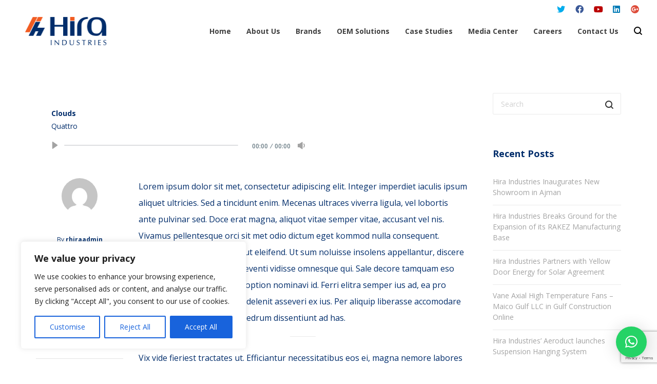

--- FILE ---
content_type: text/html; charset=utf-8
request_url: https://www.google.com/recaptcha/api2/anchor?ar=1&k=6LdYr60aAAAAAPLpLPe4T5iSUDnd4jEG_Co1daV9&co=aHR0cHM6Ly9yaGlyYS5jb206NDQz&hl=en&v=N67nZn4AqZkNcbeMu4prBgzg&size=invisible&anchor-ms=20000&execute-ms=30000&cb=58rs1sqrrsp6
body_size: 48667
content:
<!DOCTYPE HTML><html dir="ltr" lang="en"><head><meta http-equiv="Content-Type" content="text/html; charset=UTF-8">
<meta http-equiv="X-UA-Compatible" content="IE=edge">
<title>reCAPTCHA</title>
<style type="text/css">
/* cyrillic-ext */
@font-face {
  font-family: 'Roboto';
  font-style: normal;
  font-weight: 400;
  font-stretch: 100%;
  src: url(//fonts.gstatic.com/s/roboto/v48/KFO7CnqEu92Fr1ME7kSn66aGLdTylUAMa3GUBHMdazTgWw.woff2) format('woff2');
  unicode-range: U+0460-052F, U+1C80-1C8A, U+20B4, U+2DE0-2DFF, U+A640-A69F, U+FE2E-FE2F;
}
/* cyrillic */
@font-face {
  font-family: 'Roboto';
  font-style: normal;
  font-weight: 400;
  font-stretch: 100%;
  src: url(//fonts.gstatic.com/s/roboto/v48/KFO7CnqEu92Fr1ME7kSn66aGLdTylUAMa3iUBHMdazTgWw.woff2) format('woff2');
  unicode-range: U+0301, U+0400-045F, U+0490-0491, U+04B0-04B1, U+2116;
}
/* greek-ext */
@font-face {
  font-family: 'Roboto';
  font-style: normal;
  font-weight: 400;
  font-stretch: 100%;
  src: url(//fonts.gstatic.com/s/roboto/v48/KFO7CnqEu92Fr1ME7kSn66aGLdTylUAMa3CUBHMdazTgWw.woff2) format('woff2');
  unicode-range: U+1F00-1FFF;
}
/* greek */
@font-face {
  font-family: 'Roboto';
  font-style: normal;
  font-weight: 400;
  font-stretch: 100%;
  src: url(//fonts.gstatic.com/s/roboto/v48/KFO7CnqEu92Fr1ME7kSn66aGLdTylUAMa3-UBHMdazTgWw.woff2) format('woff2');
  unicode-range: U+0370-0377, U+037A-037F, U+0384-038A, U+038C, U+038E-03A1, U+03A3-03FF;
}
/* math */
@font-face {
  font-family: 'Roboto';
  font-style: normal;
  font-weight: 400;
  font-stretch: 100%;
  src: url(//fonts.gstatic.com/s/roboto/v48/KFO7CnqEu92Fr1ME7kSn66aGLdTylUAMawCUBHMdazTgWw.woff2) format('woff2');
  unicode-range: U+0302-0303, U+0305, U+0307-0308, U+0310, U+0312, U+0315, U+031A, U+0326-0327, U+032C, U+032F-0330, U+0332-0333, U+0338, U+033A, U+0346, U+034D, U+0391-03A1, U+03A3-03A9, U+03B1-03C9, U+03D1, U+03D5-03D6, U+03F0-03F1, U+03F4-03F5, U+2016-2017, U+2034-2038, U+203C, U+2040, U+2043, U+2047, U+2050, U+2057, U+205F, U+2070-2071, U+2074-208E, U+2090-209C, U+20D0-20DC, U+20E1, U+20E5-20EF, U+2100-2112, U+2114-2115, U+2117-2121, U+2123-214F, U+2190, U+2192, U+2194-21AE, U+21B0-21E5, U+21F1-21F2, U+21F4-2211, U+2213-2214, U+2216-22FF, U+2308-230B, U+2310, U+2319, U+231C-2321, U+2336-237A, U+237C, U+2395, U+239B-23B7, U+23D0, U+23DC-23E1, U+2474-2475, U+25AF, U+25B3, U+25B7, U+25BD, U+25C1, U+25CA, U+25CC, U+25FB, U+266D-266F, U+27C0-27FF, U+2900-2AFF, U+2B0E-2B11, U+2B30-2B4C, U+2BFE, U+3030, U+FF5B, U+FF5D, U+1D400-1D7FF, U+1EE00-1EEFF;
}
/* symbols */
@font-face {
  font-family: 'Roboto';
  font-style: normal;
  font-weight: 400;
  font-stretch: 100%;
  src: url(//fonts.gstatic.com/s/roboto/v48/KFO7CnqEu92Fr1ME7kSn66aGLdTylUAMaxKUBHMdazTgWw.woff2) format('woff2');
  unicode-range: U+0001-000C, U+000E-001F, U+007F-009F, U+20DD-20E0, U+20E2-20E4, U+2150-218F, U+2190, U+2192, U+2194-2199, U+21AF, U+21E6-21F0, U+21F3, U+2218-2219, U+2299, U+22C4-22C6, U+2300-243F, U+2440-244A, U+2460-24FF, U+25A0-27BF, U+2800-28FF, U+2921-2922, U+2981, U+29BF, U+29EB, U+2B00-2BFF, U+4DC0-4DFF, U+FFF9-FFFB, U+10140-1018E, U+10190-1019C, U+101A0, U+101D0-101FD, U+102E0-102FB, U+10E60-10E7E, U+1D2C0-1D2D3, U+1D2E0-1D37F, U+1F000-1F0FF, U+1F100-1F1AD, U+1F1E6-1F1FF, U+1F30D-1F30F, U+1F315, U+1F31C, U+1F31E, U+1F320-1F32C, U+1F336, U+1F378, U+1F37D, U+1F382, U+1F393-1F39F, U+1F3A7-1F3A8, U+1F3AC-1F3AF, U+1F3C2, U+1F3C4-1F3C6, U+1F3CA-1F3CE, U+1F3D4-1F3E0, U+1F3ED, U+1F3F1-1F3F3, U+1F3F5-1F3F7, U+1F408, U+1F415, U+1F41F, U+1F426, U+1F43F, U+1F441-1F442, U+1F444, U+1F446-1F449, U+1F44C-1F44E, U+1F453, U+1F46A, U+1F47D, U+1F4A3, U+1F4B0, U+1F4B3, U+1F4B9, U+1F4BB, U+1F4BF, U+1F4C8-1F4CB, U+1F4D6, U+1F4DA, U+1F4DF, U+1F4E3-1F4E6, U+1F4EA-1F4ED, U+1F4F7, U+1F4F9-1F4FB, U+1F4FD-1F4FE, U+1F503, U+1F507-1F50B, U+1F50D, U+1F512-1F513, U+1F53E-1F54A, U+1F54F-1F5FA, U+1F610, U+1F650-1F67F, U+1F687, U+1F68D, U+1F691, U+1F694, U+1F698, U+1F6AD, U+1F6B2, U+1F6B9-1F6BA, U+1F6BC, U+1F6C6-1F6CF, U+1F6D3-1F6D7, U+1F6E0-1F6EA, U+1F6F0-1F6F3, U+1F6F7-1F6FC, U+1F700-1F7FF, U+1F800-1F80B, U+1F810-1F847, U+1F850-1F859, U+1F860-1F887, U+1F890-1F8AD, U+1F8B0-1F8BB, U+1F8C0-1F8C1, U+1F900-1F90B, U+1F93B, U+1F946, U+1F984, U+1F996, U+1F9E9, U+1FA00-1FA6F, U+1FA70-1FA7C, U+1FA80-1FA89, U+1FA8F-1FAC6, U+1FACE-1FADC, U+1FADF-1FAE9, U+1FAF0-1FAF8, U+1FB00-1FBFF;
}
/* vietnamese */
@font-face {
  font-family: 'Roboto';
  font-style: normal;
  font-weight: 400;
  font-stretch: 100%;
  src: url(//fonts.gstatic.com/s/roboto/v48/KFO7CnqEu92Fr1ME7kSn66aGLdTylUAMa3OUBHMdazTgWw.woff2) format('woff2');
  unicode-range: U+0102-0103, U+0110-0111, U+0128-0129, U+0168-0169, U+01A0-01A1, U+01AF-01B0, U+0300-0301, U+0303-0304, U+0308-0309, U+0323, U+0329, U+1EA0-1EF9, U+20AB;
}
/* latin-ext */
@font-face {
  font-family: 'Roboto';
  font-style: normal;
  font-weight: 400;
  font-stretch: 100%;
  src: url(//fonts.gstatic.com/s/roboto/v48/KFO7CnqEu92Fr1ME7kSn66aGLdTylUAMa3KUBHMdazTgWw.woff2) format('woff2');
  unicode-range: U+0100-02BA, U+02BD-02C5, U+02C7-02CC, U+02CE-02D7, U+02DD-02FF, U+0304, U+0308, U+0329, U+1D00-1DBF, U+1E00-1E9F, U+1EF2-1EFF, U+2020, U+20A0-20AB, U+20AD-20C0, U+2113, U+2C60-2C7F, U+A720-A7FF;
}
/* latin */
@font-face {
  font-family: 'Roboto';
  font-style: normal;
  font-weight: 400;
  font-stretch: 100%;
  src: url(//fonts.gstatic.com/s/roboto/v48/KFO7CnqEu92Fr1ME7kSn66aGLdTylUAMa3yUBHMdazQ.woff2) format('woff2');
  unicode-range: U+0000-00FF, U+0131, U+0152-0153, U+02BB-02BC, U+02C6, U+02DA, U+02DC, U+0304, U+0308, U+0329, U+2000-206F, U+20AC, U+2122, U+2191, U+2193, U+2212, U+2215, U+FEFF, U+FFFD;
}
/* cyrillic-ext */
@font-face {
  font-family: 'Roboto';
  font-style: normal;
  font-weight: 500;
  font-stretch: 100%;
  src: url(//fonts.gstatic.com/s/roboto/v48/KFO7CnqEu92Fr1ME7kSn66aGLdTylUAMa3GUBHMdazTgWw.woff2) format('woff2');
  unicode-range: U+0460-052F, U+1C80-1C8A, U+20B4, U+2DE0-2DFF, U+A640-A69F, U+FE2E-FE2F;
}
/* cyrillic */
@font-face {
  font-family: 'Roboto';
  font-style: normal;
  font-weight: 500;
  font-stretch: 100%;
  src: url(//fonts.gstatic.com/s/roboto/v48/KFO7CnqEu92Fr1ME7kSn66aGLdTylUAMa3iUBHMdazTgWw.woff2) format('woff2');
  unicode-range: U+0301, U+0400-045F, U+0490-0491, U+04B0-04B1, U+2116;
}
/* greek-ext */
@font-face {
  font-family: 'Roboto';
  font-style: normal;
  font-weight: 500;
  font-stretch: 100%;
  src: url(//fonts.gstatic.com/s/roboto/v48/KFO7CnqEu92Fr1ME7kSn66aGLdTylUAMa3CUBHMdazTgWw.woff2) format('woff2');
  unicode-range: U+1F00-1FFF;
}
/* greek */
@font-face {
  font-family: 'Roboto';
  font-style: normal;
  font-weight: 500;
  font-stretch: 100%;
  src: url(//fonts.gstatic.com/s/roboto/v48/KFO7CnqEu92Fr1ME7kSn66aGLdTylUAMa3-UBHMdazTgWw.woff2) format('woff2');
  unicode-range: U+0370-0377, U+037A-037F, U+0384-038A, U+038C, U+038E-03A1, U+03A3-03FF;
}
/* math */
@font-face {
  font-family: 'Roboto';
  font-style: normal;
  font-weight: 500;
  font-stretch: 100%;
  src: url(//fonts.gstatic.com/s/roboto/v48/KFO7CnqEu92Fr1ME7kSn66aGLdTylUAMawCUBHMdazTgWw.woff2) format('woff2');
  unicode-range: U+0302-0303, U+0305, U+0307-0308, U+0310, U+0312, U+0315, U+031A, U+0326-0327, U+032C, U+032F-0330, U+0332-0333, U+0338, U+033A, U+0346, U+034D, U+0391-03A1, U+03A3-03A9, U+03B1-03C9, U+03D1, U+03D5-03D6, U+03F0-03F1, U+03F4-03F5, U+2016-2017, U+2034-2038, U+203C, U+2040, U+2043, U+2047, U+2050, U+2057, U+205F, U+2070-2071, U+2074-208E, U+2090-209C, U+20D0-20DC, U+20E1, U+20E5-20EF, U+2100-2112, U+2114-2115, U+2117-2121, U+2123-214F, U+2190, U+2192, U+2194-21AE, U+21B0-21E5, U+21F1-21F2, U+21F4-2211, U+2213-2214, U+2216-22FF, U+2308-230B, U+2310, U+2319, U+231C-2321, U+2336-237A, U+237C, U+2395, U+239B-23B7, U+23D0, U+23DC-23E1, U+2474-2475, U+25AF, U+25B3, U+25B7, U+25BD, U+25C1, U+25CA, U+25CC, U+25FB, U+266D-266F, U+27C0-27FF, U+2900-2AFF, U+2B0E-2B11, U+2B30-2B4C, U+2BFE, U+3030, U+FF5B, U+FF5D, U+1D400-1D7FF, U+1EE00-1EEFF;
}
/* symbols */
@font-face {
  font-family: 'Roboto';
  font-style: normal;
  font-weight: 500;
  font-stretch: 100%;
  src: url(//fonts.gstatic.com/s/roboto/v48/KFO7CnqEu92Fr1ME7kSn66aGLdTylUAMaxKUBHMdazTgWw.woff2) format('woff2');
  unicode-range: U+0001-000C, U+000E-001F, U+007F-009F, U+20DD-20E0, U+20E2-20E4, U+2150-218F, U+2190, U+2192, U+2194-2199, U+21AF, U+21E6-21F0, U+21F3, U+2218-2219, U+2299, U+22C4-22C6, U+2300-243F, U+2440-244A, U+2460-24FF, U+25A0-27BF, U+2800-28FF, U+2921-2922, U+2981, U+29BF, U+29EB, U+2B00-2BFF, U+4DC0-4DFF, U+FFF9-FFFB, U+10140-1018E, U+10190-1019C, U+101A0, U+101D0-101FD, U+102E0-102FB, U+10E60-10E7E, U+1D2C0-1D2D3, U+1D2E0-1D37F, U+1F000-1F0FF, U+1F100-1F1AD, U+1F1E6-1F1FF, U+1F30D-1F30F, U+1F315, U+1F31C, U+1F31E, U+1F320-1F32C, U+1F336, U+1F378, U+1F37D, U+1F382, U+1F393-1F39F, U+1F3A7-1F3A8, U+1F3AC-1F3AF, U+1F3C2, U+1F3C4-1F3C6, U+1F3CA-1F3CE, U+1F3D4-1F3E0, U+1F3ED, U+1F3F1-1F3F3, U+1F3F5-1F3F7, U+1F408, U+1F415, U+1F41F, U+1F426, U+1F43F, U+1F441-1F442, U+1F444, U+1F446-1F449, U+1F44C-1F44E, U+1F453, U+1F46A, U+1F47D, U+1F4A3, U+1F4B0, U+1F4B3, U+1F4B9, U+1F4BB, U+1F4BF, U+1F4C8-1F4CB, U+1F4D6, U+1F4DA, U+1F4DF, U+1F4E3-1F4E6, U+1F4EA-1F4ED, U+1F4F7, U+1F4F9-1F4FB, U+1F4FD-1F4FE, U+1F503, U+1F507-1F50B, U+1F50D, U+1F512-1F513, U+1F53E-1F54A, U+1F54F-1F5FA, U+1F610, U+1F650-1F67F, U+1F687, U+1F68D, U+1F691, U+1F694, U+1F698, U+1F6AD, U+1F6B2, U+1F6B9-1F6BA, U+1F6BC, U+1F6C6-1F6CF, U+1F6D3-1F6D7, U+1F6E0-1F6EA, U+1F6F0-1F6F3, U+1F6F7-1F6FC, U+1F700-1F7FF, U+1F800-1F80B, U+1F810-1F847, U+1F850-1F859, U+1F860-1F887, U+1F890-1F8AD, U+1F8B0-1F8BB, U+1F8C0-1F8C1, U+1F900-1F90B, U+1F93B, U+1F946, U+1F984, U+1F996, U+1F9E9, U+1FA00-1FA6F, U+1FA70-1FA7C, U+1FA80-1FA89, U+1FA8F-1FAC6, U+1FACE-1FADC, U+1FADF-1FAE9, U+1FAF0-1FAF8, U+1FB00-1FBFF;
}
/* vietnamese */
@font-face {
  font-family: 'Roboto';
  font-style: normal;
  font-weight: 500;
  font-stretch: 100%;
  src: url(//fonts.gstatic.com/s/roboto/v48/KFO7CnqEu92Fr1ME7kSn66aGLdTylUAMa3OUBHMdazTgWw.woff2) format('woff2');
  unicode-range: U+0102-0103, U+0110-0111, U+0128-0129, U+0168-0169, U+01A0-01A1, U+01AF-01B0, U+0300-0301, U+0303-0304, U+0308-0309, U+0323, U+0329, U+1EA0-1EF9, U+20AB;
}
/* latin-ext */
@font-face {
  font-family: 'Roboto';
  font-style: normal;
  font-weight: 500;
  font-stretch: 100%;
  src: url(//fonts.gstatic.com/s/roboto/v48/KFO7CnqEu92Fr1ME7kSn66aGLdTylUAMa3KUBHMdazTgWw.woff2) format('woff2');
  unicode-range: U+0100-02BA, U+02BD-02C5, U+02C7-02CC, U+02CE-02D7, U+02DD-02FF, U+0304, U+0308, U+0329, U+1D00-1DBF, U+1E00-1E9F, U+1EF2-1EFF, U+2020, U+20A0-20AB, U+20AD-20C0, U+2113, U+2C60-2C7F, U+A720-A7FF;
}
/* latin */
@font-face {
  font-family: 'Roboto';
  font-style: normal;
  font-weight: 500;
  font-stretch: 100%;
  src: url(//fonts.gstatic.com/s/roboto/v48/KFO7CnqEu92Fr1ME7kSn66aGLdTylUAMa3yUBHMdazQ.woff2) format('woff2');
  unicode-range: U+0000-00FF, U+0131, U+0152-0153, U+02BB-02BC, U+02C6, U+02DA, U+02DC, U+0304, U+0308, U+0329, U+2000-206F, U+20AC, U+2122, U+2191, U+2193, U+2212, U+2215, U+FEFF, U+FFFD;
}
/* cyrillic-ext */
@font-face {
  font-family: 'Roboto';
  font-style: normal;
  font-weight: 900;
  font-stretch: 100%;
  src: url(//fonts.gstatic.com/s/roboto/v48/KFO7CnqEu92Fr1ME7kSn66aGLdTylUAMa3GUBHMdazTgWw.woff2) format('woff2');
  unicode-range: U+0460-052F, U+1C80-1C8A, U+20B4, U+2DE0-2DFF, U+A640-A69F, U+FE2E-FE2F;
}
/* cyrillic */
@font-face {
  font-family: 'Roboto';
  font-style: normal;
  font-weight: 900;
  font-stretch: 100%;
  src: url(//fonts.gstatic.com/s/roboto/v48/KFO7CnqEu92Fr1ME7kSn66aGLdTylUAMa3iUBHMdazTgWw.woff2) format('woff2');
  unicode-range: U+0301, U+0400-045F, U+0490-0491, U+04B0-04B1, U+2116;
}
/* greek-ext */
@font-face {
  font-family: 'Roboto';
  font-style: normal;
  font-weight: 900;
  font-stretch: 100%;
  src: url(//fonts.gstatic.com/s/roboto/v48/KFO7CnqEu92Fr1ME7kSn66aGLdTylUAMa3CUBHMdazTgWw.woff2) format('woff2');
  unicode-range: U+1F00-1FFF;
}
/* greek */
@font-face {
  font-family: 'Roboto';
  font-style: normal;
  font-weight: 900;
  font-stretch: 100%;
  src: url(//fonts.gstatic.com/s/roboto/v48/KFO7CnqEu92Fr1ME7kSn66aGLdTylUAMa3-UBHMdazTgWw.woff2) format('woff2');
  unicode-range: U+0370-0377, U+037A-037F, U+0384-038A, U+038C, U+038E-03A1, U+03A3-03FF;
}
/* math */
@font-face {
  font-family: 'Roboto';
  font-style: normal;
  font-weight: 900;
  font-stretch: 100%;
  src: url(//fonts.gstatic.com/s/roboto/v48/KFO7CnqEu92Fr1ME7kSn66aGLdTylUAMawCUBHMdazTgWw.woff2) format('woff2');
  unicode-range: U+0302-0303, U+0305, U+0307-0308, U+0310, U+0312, U+0315, U+031A, U+0326-0327, U+032C, U+032F-0330, U+0332-0333, U+0338, U+033A, U+0346, U+034D, U+0391-03A1, U+03A3-03A9, U+03B1-03C9, U+03D1, U+03D5-03D6, U+03F0-03F1, U+03F4-03F5, U+2016-2017, U+2034-2038, U+203C, U+2040, U+2043, U+2047, U+2050, U+2057, U+205F, U+2070-2071, U+2074-208E, U+2090-209C, U+20D0-20DC, U+20E1, U+20E5-20EF, U+2100-2112, U+2114-2115, U+2117-2121, U+2123-214F, U+2190, U+2192, U+2194-21AE, U+21B0-21E5, U+21F1-21F2, U+21F4-2211, U+2213-2214, U+2216-22FF, U+2308-230B, U+2310, U+2319, U+231C-2321, U+2336-237A, U+237C, U+2395, U+239B-23B7, U+23D0, U+23DC-23E1, U+2474-2475, U+25AF, U+25B3, U+25B7, U+25BD, U+25C1, U+25CA, U+25CC, U+25FB, U+266D-266F, U+27C0-27FF, U+2900-2AFF, U+2B0E-2B11, U+2B30-2B4C, U+2BFE, U+3030, U+FF5B, U+FF5D, U+1D400-1D7FF, U+1EE00-1EEFF;
}
/* symbols */
@font-face {
  font-family: 'Roboto';
  font-style: normal;
  font-weight: 900;
  font-stretch: 100%;
  src: url(//fonts.gstatic.com/s/roboto/v48/KFO7CnqEu92Fr1ME7kSn66aGLdTylUAMaxKUBHMdazTgWw.woff2) format('woff2');
  unicode-range: U+0001-000C, U+000E-001F, U+007F-009F, U+20DD-20E0, U+20E2-20E4, U+2150-218F, U+2190, U+2192, U+2194-2199, U+21AF, U+21E6-21F0, U+21F3, U+2218-2219, U+2299, U+22C4-22C6, U+2300-243F, U+2440-244A, U+2460-24FF, U+25A0-27BF, U+2800-28FF, U+2921-2922, U+2981, U+29BF, U+29EB, U+2B00-2BFF, U+4DC0-4DFF, U+FFF9-FFFB, U+10140-1018E, U+10190-1019C, U+101A0, U+101D0-101FD, U+102E0-102FB, U+10E60-10E7E, U+1D2C0-1D2D3, U+1D2E0-1D37F, U+1F000-1F0FF, U+1F100-1F1AD, U+1F1E6-1F1FF, U+1F30D-1F30F, U+1F315, U+1F31C, U+1F31E, U+1F320-1F32C, U+1F336, U+1F378, U+1F37D, U+1F382, U+1F393-1F39F, U+1F3A7-1F3A8, U+1F3AC-1F3AF, U+1F3C2, U+1F3C4-1F3C6, U+1F3CA-1F3CE, U+1F3D4-1F3E0, U+1F3ED, U+1F3F1-1F3F3, U+1F3F5-1F3F7, U+1F408, U+1F415, U+1F41F, U+1F426, U+1F43F, U+1F441-1F442, U+1F444, U+1F446-1F449, U+1F44C-1F44E, U+1F453, U+1F46A, U+1F47D, U+1F4A3, U+1F4B0, U+1F4B3, U+1F4B9, U+1F4BB, U+1F4BF, U+1F4C8-1F4CB, U+1F4D6, U+1F4DA, U+1F4DF, U+1F4E3-1F4E6, U+1F4EA-1F4ED, U+1F4F7, U+1F4F9-1F4FB, U+1F4FD-1F4FE, U+1F503, U+1F507-1F50B, U+1F50D, U+1F512-1F513, U+1F53E-1F54A, U+1F54F-1F5FA, U+1F610, U+1F650-1F67F, U+1F687, U+1F68D, U+1F691, U+1F694, U+1F698, U+1F6AD, U+1F6B2, U+1F6B9-1F6BA, U+1F6BC, U+1F6C6-1F6CF, U+1F6D3-1F6D7, U+1F6E0-1F6EA, U+1F6F0-1F6F3, U+1F6F7-1F6FC, U+1F700-1F7FF, U+1F800-1F80B, U+1F810-1F847, U+1F850-1F859, U+1F860-1F887, U+1F890-1F8AD, U+1F8B0-1F8BB, U+1F8C0-1F8C1, U+1F900-1F90B, U+1F93B, U+1F946, U+1F984, U+1F996, U+1F9E9, U+1FA00-1FA6F, U+1FA70-1FA7C, U+1FA80-1FA89, U+1FA8F-1FAC6, U+1FACE-1FADC, U+1FADF-1FAE9, U+1FAF0-1FAF8, U+1FB00-1FBFF;
}
/* vietnamese */
@font-face {
  font-family: 'Roboto';
  font-style: normal;
  font-weight: 900;
  font-stretch: 100%;
  src: url(//fonts.gstatic.com/s/roboto/v48/KFO7CnqEu92Fr1ME7kSn66aGLdTylUAMa3OUBHMdazTgWw.woff2) format('woff2');
  unicode-range: U+0102-0103, U+0110-0111, U+0128-0129, U+0168-0169, U+01A0-01A1, U+01AF-01B0, U+0300-0301, U+0303-0304, U+0308-0309, U+0323, U+0329, U+1EA0-1EF9, U+20AB;
}
/* latin-ext */
@font-face {
  font-family: 'Roboto';
  font-style: normal;
  font-weight: 900;
  font-stretch: 100%;
  src: url(//fonts.gstatic.com/s/roboto/v48/KFO7CnqEu92Fr1ME7kSn66aGLdTylUAMa3KUBHMdazTgWw.woff2) format('woff2');
  unicode-range: U+0100-02BA, U+02BD-02C5, U+02C7-02CC, U+02CE-02D7, U+02DD-02FF, U+0304, U+0308, U+0329, U+1D00-1DBF, U+1E00-1E9F, U+1EF2-1EFF, U+2020, U+20A0-20AB, U+20AD-20C0, U+2113, U+2C60-2C7F, U+A720-A7FF;
}
/* latin */
@font-face {
  font-family: 'Roboto';
  font-style: normal;
  font-weight: 900;
  font-stretch: 100%;
  src: url(//fonts.gstatic.com/s/roboto/v48/KFO7CnqEu92Fr1ME7kSn66aGLdTylUAMa3yUBHMdazQ.woff2) format('woff2');
  unicode-range: U+0000-00FF, U+0131, U+0152-0153, U+02BB-02BC, U+02C6, U+02DA, U+02DC, U+0304, U+0308, U+0329, U+2000-206F, U+20AC, U+2122, U+2191, U+2193, U+2212, U+2215, U+FEFF, U+FFFD;
}

</style>
<link rel="stylesheet" type="text/css" href="https://www.gstatic.com/recaptcha/releases/N67nZn4AqZkNcbeMu4prBgzg/styles__ltr.css">
<script nonce="a7haTocHQ6PdKS-WaamygA" type="text/javascript">window['__recaptcha_api'] = 'https://www.google.com/recaptcha/api2/';</script>
<script type="text/javascript" src="https://www.gstatic.com/recaptcha/releases/N67nZn4AqZkNcbeMu4prBgzg/recaptcha__en.js" nonce="a7haTocHQ6PdKS-WaamygA">
      
    </script></head>
<body><div id="rc-anchor-alert" class="rc-anchor-alert"></div>
<input type="hidden" id="recaptcha-token" value="[base64]">
<script type="text/javascript" nonce="a7haTocHQ6PdKS-WaamygA">
      recaptcha.anchor.Main.init("[\x22ainput\x22,[\x22bgdata\x22,\x22\x22,\[base64]/[base64]/[base64]/ZyhXLGgpOnEoW04sMjEsbF0sVywwKSxoKSxmYWxzZSxmYWxzZSl9Y2F0Y2goayl7RygzNTgsVyk/[base64]/[base64]/[base64]/[base64]/[base64]/[base64]/[base64]/bmV3IEJbT10oRFswXSk6dz09Mj9uZXcgQltPXShEWzBdLERbMV0pOnc9PTM/bmV3IEJbT10oRFswXSxEWzFdLERbMl0pOnc9PTQ/[base64]/[base64]/[base64]/[base64]/[base64]\\u003d\x22,\[base64]\\u003d\x22,\x22w6A5LcOhTW8RwoXCm8KFw7pJwo1DwqfCm8Kja8O/GsOlGsK5DsKRw4ksOjHDi3LDocOGwpY7f8OHf8KNKxbDjcKqwp45wqPCgxTDjn3CksKVw699w7AGfcKCwoTDnsO+AcK5YsOSwqzDjWAiw7hVXT1gwqo7wooewqs9cxoCwrjCpioMdsKGwoddw6rDni/CrxxSZWPDj3jClMOLwrBWwrHCgBjDjsOHwrnCgcOefDpWwo7CucOhX8O+w73Dhx/CvWPCisKdw6vDssKNOFjDhH/ClXPDvsK8EsOXVlpIRmEJwofCrjNfw67DvsO4fcOhw7TDoldsw4JtbcK3wpsQIjxwETLCq0vCoV1jc8OJw7Z0acOkwp4gUibCjWMrw7TDusKGA8KXS8KZJsOHwobCicKvw59QwpB2ScOveGnDv1Nkw5vDsy/DogUyw5wJEcOzwo9swojDh8O6wq54awYGwofCqsOeY0nCicKXT8Kgw5giw5IlHcOaFcOxMsKww6wMfMO2AD3CpGMPem47w5TDr14dwqrDt8K+c8KFVsOJwrXDsMOcNW3Dm8OeKGc5w6/CiMO2PcKwI2/DgMK2dTPCr8K5wqh9w4JOwrvDn8KDUVNpJMOGaEHCtFdFHcKRNgDCs8KGwoBiez3Co3/[base64]/PF95w60wCE8zw6DDv1fDtBHCpsKtw6YIKGfDpsKOOcO4wrNLKWLDtcKAPMKTw5PCs8OfQsKJOgcSQcO/[base64]/[base64]/Dm8OQwoNzQsKHBC1LQcOtDgHDpxghw6VVG8KvNMOywrx/SBJKecK6CCrDoEFEYQXCv2DCmQRAc8Olw57CncK3SDk1wq0Uw6V+w5ljdiYJwoEbwqbChQjDnsKELEwTP8OuOhsewpc6IUkXOBApdSkuPMKCZMOLR8O/AijCli/[base64]/WjvDusOHecO6w4jDkcOYecKnTjnDt0bDsA85wq/[base64]/[base64]/Dt8Obw6PCqj16RgsUwqbDmX4Bw5PDnkDDlsKEwo0xdiHCu8KQGizDjcOxZGXCjCHCiltAU8Klw6PDqcKDwrN/F8KiY8KHwpsTw6LCoE5/[base64]/w6Jlwqtzw7lywrHCjgVqw55XVETCnsOqOTXDjUjDl8KIBMOAw4kAw48QN8K3wqTDhsKUVEPCvjxpLSnClTBkwpIEw4HDpFApIETCo0kpIMKob3tzw7tUDSpgwp3CkcKfOlg/[base64]/Cj8K2wp/DsMKfQULCow1UHcOKwpkfZSnCs8KCwpgKPl8NSsONw6rDpi3Dg8OqwrEtezvDgRliw6FPwqpgD8OoMQjDj2DDuMOrwpgew4VxPz/[base64]/DpcKdwpxWIG3Cv8KWQ8KlUzzCo8KBwobChiwqwobDilMTwq3CrRsQwprCv8Kqw7JPw7oYwp7DtMKCXMOSwobDtDN/w440wrNcw5nDt8K/w4svw4dFM8OINwzDvnvDvMOGw7cVw5oQwqcSwooRNShqCsK7MsKFwpUhHmDDriPDt8OsQzkXAsKoB1R4w58Jw53DrsO8w6nCvcKwEsOLWsO6SW7Dq8KDBcKNwq/[base64]/SxbDrEJww7DDq8OHVTFoVcKYWFXDk8K6wrhnw6jDk8OGwrIJwrvDuGhzw65vw6cgwrsPdCHCl3jClHPCilHCgsKGak7CrUx0eMOAfGHCnMOGw6BHAltHXW8dFsKRw6PCv8OeCHbDtRAODW8+RH3CrQ9+cAofbyULT8KKHl7DlcOTc8KUwrnDrcO/ZUN5FiPClsOGJsKiw5vDrR7DpVvDvcKMwq/[base64]/CgDHCnHtUw4/DvW4Ew6TDugxywqnCixphw4jCig09woAxw7svwqEuw7N5w5o+NcKKwoPDoFDCj8OxPMKKUMKXwqzCk0p4ViomfcK2w6LCu8O8GsKlwpJkwqY/JVxKwpvChl0ew73Cth1Dw7DDhU5Vw4QEw4XDsQstwrssw4bCn8KdXFzDkgRRVMK9a8KwwobCl8OuVRgmacOAwr3Csw3DjMOJworDrsObJMKQOylHGjo/[base64]/CoMORwp/CucOkRCrCt3nCicKlw5jCscOXaMO+w5w2wqjDv8KnPGJ4RXg/[base64]/CgyPDt2olYX3DmRbCoUR0RjMQw47DqsOGTkrDhwR5EwooW8OdwrTDi3pWw4I1w59xw58DwpbCmcKHKgHDvMKzwrhlwpXDjE0qw78MAWgwEEPDu1DDoUMqw6F0a8OLKVYsw73CjcKKwqjCpipcDMOJw6oQbmMzw7vCosK8wpjCmcOIw4bCh8KiwoLDlcKFDTBjwq/[base64]/CrV/Cgl9CNMKMcMO/w7R5w6l6w65jMnrCgsO7J1TDmMKqccO9w4tlw7s+DMKewo/[base64]/w6XCscOMwqfCoV0nw5fCqypzwpfCnT5UwqAZRMObw7YuYcKVwqgte3pKw43DlDJkAXouZcKaw7FAU1RyPcKbamzDncK2E3jCrcKCB8KbKEbDjsOSw7VhOcKGw6pxw5rDj3Jjw4DCpnjDi1jDh8KHw5/[base64]/[base64]/Co8KEwobDr8KMXx4Awq3CksOrURnCl8K8w5cRw6bCu8OHw4NAWHHDusK3ZQHCqMKGwppAVzdCw6RlG8O+w4LCvcOOGUQewr8jX8Ozwp1dBixAw5drS1HDqsK7Sz7DnXEIX8OTwrjChsKkw4XDusOXw6FwwpPDocKKwopqw7PCocOswqjCl8OEdDk/w47DkMOHw6fDh30fGwRvw7PDssOVHi3DuX/Dv8OucnnCo8O+ecKZwqTDscO8w6DCksKLwqF3w4g/wotmw4bDn1fDjzPDn2jDucOKw5XDoyprwptyacK5F8KBFcOsw4HCgsKmbcKNwo50LHZlJsK+EcODw7MawqNwU8Kkwpgrfy5Qw7JbQcKmwpVtw5zDjWt/ZwDCpMOVw7LCtsOsBm3CpsK3woVuwqcUw6ReZcOObW8CBcOAasK2NMObKxzCv2s8w5TDlFsQw5VcwrgZw53CqUQgKMOcwpHDkUoQwoPCngbCscKXDm/Du8O5MkpZXUYrAsOXw6TDm1fCosO4wo/Ds3/[base64]/[base64]/Dk8KLfWIzw5ZEb8K9w7Y2wrdmwobDlE/[base64]/w7Vcw680CDw1aUrDiMOOw4rCoAzCh2DCq3nDslx/[base64]/Cs8OUcXIHw7QCw7jDvxbCu8OfK8O+A2PDhcODwqhow6knw6nCjETDg3t1w5tEFS7DjgorH8OHwqzDoFgCwq3Cm8OcQ2cvw6vCtMO1w7PDusObdy1XwpURw5jCqz0nfxXDgT/CocOJwqnCkANVOsKaGMOCwp3DrX7CulrCl8K/IEwOwqlsCEjDjsO0UsOvw5/Dr0vCpsKKw4cOeF1Iw6zCgMOywrcaw5fDlTjDmQ7DiR5sw6DDksKAw47DjMKtw6/CoSYxw6w/VsKHJHDCtwXDlVMjwqYBJGc2DsK2wotrK00CR1LCqEfCqMO2IMOYQnzCrXodw4hZw7bCsxdQw4A+ZR/CosKIw7Arw6PCscOnS2IxwrDDoMKFw7ZVCMO5w7New5rDv8ONwo47w4Byw6zDmcOac0XCkTzCmcO6PHdYwqEULjHDnsOpHsKZw4kmwohbw6DDucKlw7lywp/[base64]/CkVRawpXCkMKQOSfDh8ORw7tmKMOZNG0cLMK+dcObw6LDlUEBOMOGbsOVw5/CuCDCn8O1RsKSfyHDjsKbfcKdw5ROARUma8OAIcOFw4bDpMKIwrtvK8O2e8OVwrtSw6jDoMOBB0DCkk4wwqp3VHltw6vCiyjCv8OESWREwrMBGnrDjcORwqLCpcO/w7fCgsKdwpTCrnUewqTDkHXCmsKvw5QBURTDpMKAwrfCtcK9wqBnwr/DqzQGf2jDmj/DuEksSl7DpzotwqbCiSxTNsOLAX5LW8OFwqnDr8OAw7DDrEQ0XcKWCsKwecO8w7w3M8K0BMKlw6DDvx/[base64]/Do8Kdw4FqHsK3QHTDqMKQw7zCt8KGw4VEDMOVY8Oyw4HCkDU/BsKuw6jDisKTwqozwozDmH0bfsKjXm4MFMKYw5kgBsKxRMOeWVHCs3cHHMKqdHLDqsONBzbCj8KRw7rDncOUJcOewo3DkVrCscO8w4DDpg7DpHfClsO6NsKXw4w/[base64]/Dp8OOw5TCuMOmw5/[base64]/[base64]/Cp2jDlsOow57Dq8Kqw5HChsKkNcOEZjIbSmrDgcK5wrslDcODwq7CqW3CgcOYw6fCrMKMw4rDmMKlw7HCjcKPwpETw45Pwq7CisORImHCrcOFLxolw4gqGGU2w5zDsQ/Cj1bDssOtw7koRGDCky9pw4zCkmXDusKyNcKAfcK2YDXChsKFYmjDhk89E8K/[base64]/CgBEHw7AmwqE1NnAsdClGwqfCl2HCn2PCtwfDoyrDn2zDsyvDqsOhw5IbKRbCnnR7KsOTwrEiwqbDp8Kawoc5w541KcO0PsKKwqEdBMKBw6TCiMK5w7JSw7p6w6gPwr1OAcOowrhhOQ7ChwEbw7HDrCbCpMO/wpA1FmjCrTRCwrlGw6cTMsKQUcOKwpcJw6BNw68Nwohjf2zDlnXCjTnDowZnwpDCs8OqRcKDw5DCgMK0w6PDqMONwqfDmsK2w6bCrcONEnMNSWNbwpvCuklOTcKFPMOALMK4wp4Mwr/[base64]/[base64]/w55SUArCgcOFIMKKf8K6wr0SFxFIw6jDqwwvSMOLwpTCjcOYwpJbw7fDgzxGMxZ1AMKeesKCw4gZwrFLQsK9MWR6wrrDj3DDgl/DucK2w6HCq8OdwrkTw7I9H8Opw5/DisKWZ0LDqAZUwq/CpVdkw7poDsO3VMKmdQwAwr9fUMOPwpzCk8KnHsORKsO4wq9oSWnCu8KCZsKvWcKvIlgywpJaw5YfQMO3wqrCh8OIwoMmI8KxazIFw6kzw6XCkH3DvsK/w6ouwqHDgMKDNcKgK8OPaRN+wqVNfDjDt8OGIGZjwqDDpsKyf8O9fRnCo3LCgDIHVcKuQcOmUMOoAsObQMOvNMKkw6vChyPDg3bDo8Khb2zCmF/CpcKUf8O7wp3DicOBw6xhw6/Cu3wJBWvCr8Kyw4TCmxnDocKvw5U9IMOkSsODSsKEwqt1wofClXDDjAPDo0DDj1/CmEjCvMOyw7Fow4TCqcKfwqNVwpEUw7gpwqZWw6HDrMKOLyfDghLCtRjCrcO0IMO/b8KTJ8OWScO/EMOYCQhkYAzCp8KiVcO8wooIFj4/H8OHwoppD8ONG8O1PsK6wqXDisObwrcMa8OKHQLCjj3Dnm3Ct2bCrmscwokQaUUddMKGwoLDqWTDlHMhw7HChn/CpMOEWcKRwop3wqHCvsOCwpY9wq7DicKkwpZWwotuwq7DkcKDw5nCkT7ChEnCq8OCLh/CmsKBV8OewqfCug7DvMKrw41WUsK9w6EKU8OmTMK/[base64]/DisKlJMOwRcO+FghOw5zCkWDDnQwQw6DCtcO4wptZMMKiPA16A8Kzw7g/[base64]/CisKywr7DksOJwq06WcKuTsKXw4HDg8K8wopxw5bCgMKoXTIAQBBIw6MsVmQTwqsAw6shbU3CsMKVw4piwrNXZQTCvMOVEAXDmBdZwrnDn8KILifDuz9Tw7LDmcK2wp/Di8OXwrFRwrZ1EBc/IcOjwqjDlwzDjjB9RQbDjMOSUsOkwobDn8O3w6LCicKtw6jCrVNCwqdzXMKVYMO/woTCo14dw7w4bsKhdMOMw5XDjsKJwrBjEsKhwrc5G8KWbiVSw67Cl8ODwoDCiRYldw81VsKmwpvDvyNcw6U7UMOWwqEqYMKXw7XDs0RDwoQRwoIlwoAswrfCh0XDisKULRzCqW/[base64]/Djk4+TMKvwrXDosOyw6VNw4Icw7nCgFbDiBpYKMOswrfCscKmL0V/V8K8w4Rlwq7DtnfCqsK+aGkrw5Z4wp0yT8KcYgQXR8OGWMO8w7HCtUZyw6N0wofCnH1Cwrh8w7vDg8K0UcK3w5/DkitKw4tDGTAEw5vCusKgw5vDm8KNfV3DpXjCisKKbQRyEC/[base64]/wp7CkHXDmkgIe8KLwrExBEc7HsKXQsOPwofDksKkw57DpcKyw6hcwpvCs8OdHcOADsO1URLCtcOcwp5MwqZRwpsmXh3CkRzChgQnFcOsFkbDhsKlDsOdRSvCnsODFMK6BVbCsMK/YybDsUzDtsOMCMOvPDnCgcOFOUMXWEtTZMONIXgcw6Jcf8Knw6dbw6vCnHALw6nCisKSwoDDocKaCMKLRyU5YikqcALDg8OMOkl4V8KjMnjClMKOw5rDiloOw63CvcOoWyMuwo8dP8K8XsKfBB3DhMKHwoYREl/DoMO3OcOjw5U9w4/ChzLCkQbCizAVw71AwofDhMOpw4sxJXbDjcKdworDuBApw7vDpcKLGMKjw5nDognClsOoworCq8OlwqzDkcKAwoTDiFbDssOyw6JuOz9PwqPCoMKUw6zDlVQnOirChmNDWMOiH8Oqw5DDtcKQwodOw6FuV8OYeQ/CuCDDtnzCusKQHMOCwqV8LMOJEsOnwrLCm8OlBcOQZ8K4w6zCvWodDsKubRXDrF3DlHrDnUQ1w5ILGE/DvsKfwqvDuMK9O8OQDcK/fcKQe8K6GyFgw4gNe3EpwpnCu8OqLT/CsMKFC8Oow5YEwrZya8O5wpnCucOne8OIHyjDq8KWDSxOR1HDv009w7UUwpfCs8KcfMKlT8K1wrR4wqdIHXZVQRDDucOrw4bDjsKNfB1cUcOXRT8AwpYpBDFURMOBGcOnfSnCoBvDkwptwrPCvGDDlAzCrz1Xw4dUTTg/E8KjcMK/MT9zeyMZMsOpwq3DixvDqcORworDs1HCscKowrkMHnTCjMKUD8Kxam5Ow7FWw5LCnMKYwqzCh8Kvw7F9ccOBw6FHUcOjM3J0aWLCh1DCkhzDh8KFwr7CpsKvw5TDlhludsKuGhHDtMOww6BWOmnDoljDvUDCpcKPwojDpMO7w4loLg3CkDLCq2RNEsK/w6XDgnvCpiLCk3NrAMOAwoQ3JQhMKMKQwrcpw7nCiMOgw5tqwrTDogk9wrzCjDzCpcOrwphwYl3CiXfDgHTCnTfDo8O0wrRWwr3CklYhDMO+QxrDlAlRFRzClQPCq8Ozw7vCksKXwprCpivCrkEOfcOJwo/[base64]/DjcKCwoNmwoBywqZiwrcUe3nCr8KlwoR2NcKzZMK/wrd3Tl5TcBFeMcKSw6dlw43DhXRNworDmGYxRMKQG8KqSMKhdsKIw7xxOMKhw5xAwpLCvCxvwrN7CMK1woo3fhh1wqMxdXDCl2N2wqVuCMOPw7/Ct8OcP1VFwp1/OybChj/Ds8KEw79VwpoDw7DDgHjDj8OVwrnDvsKmdB8qwqvCvUTCn8K3WTbDr8KIJcK0wqXDnSPCt8OgVMOpK2/ChW0Kw6nCrcK/c8KMw7nCssOnw7LCqAspw7rCoQc5woNWwpEVwoLCicOlDEfCsk5+T3YPdhcSA8OjwrcHPsOAw4xiw7fDjMKJNsOUwpVQTDxcw4wbGQxMw5psP8O/KTwZwrnDucK0wrM8dsOrO8O+w4HDn8KiwqhnwrTDi8KBHcKgwofDhmjCgwBMFsOnIUbDoEjDjhB9HVbDpsOMwpsTw4gOdsOrTjHCtcOBw6rDtMOZaUPDgcOWwoVAwrByB15rRcO6eQhGwrXCrcOmfjE2SHVYA8KSesO9HhLCjyE/Q8KZJ8OlbAYfw6PDvsKUcMOhw4VdXh3Dp3tXZkHDusO3w43DoGfCsxzDuGfChsOSCTtae8KgaS9Fwr0YwqPCv8OOIcKzcMK/YA9qwqjCuXsAZ8K2w6vCrMKeMsKPw5TClMOMS0NdP8OYL8KBwrLDuSzCksKpX2rCmsOcZx/[base64]/CuMK7GGoqw4jDqAvDjlDDg8O2JsOMHQM9w5HDuyDDhCTDhhVgw7dxCcKFwobDvE4ZwrNEwqcBfsOfwokHHiLDnx/DlMKBwpFACcKIw4lZwrZtwpR6w5F6wpcrw53CscOPDUXCt3Jlw5IywrzDiWfDv2phw5VCwqhCw5sOw5/CvD4dcMOrU8OLwr3DusOaw5Vrw7zDo8OawoPDoWI2wrUqw6nDmy7ColHDsVjCr3bCgsOtw7LDlMOIRWEawqokwrrCnnXCjcK9w6HDmRhafFjDo8O8dXANGMKibgcQwp7DpgDClsKhOm/Cu8O+AcOWw47DkMODw5PDl8KwwpnCoWZnwq8DD8KmwpEbwppdwqDCvgLDqMOwSSHDrMOtSHDDncOofWRwIsO9ZcKIwoHCgMOFw7XDgUAwI3LDtcKlwptOwo7DnFjCm8KNw6nCvcORwqg3w57DgsK5QgXDtSNQERHCvSwfw7pFIk/Dnw/CosOgS2XCp8KMwpoBcit3J8KLMsOTw7zCisOMwrXCg2M7ZHTCksOGBcKJwqRZRUTCkMK6woTDvAUCWRbDosKZR8KDwpDCihJBwq8fwo/CnMO1esOew6rCq3vClREvw77ClxJgwpvDtcOowqfCjMK/RcOZw4LCn0vCrBbCvGx7wp3Dnl/Cm8KvNigqQcO4w4HDuCI5OxzDuMOvEsKZwqfDqCDDosONH8OdB25hG8OEW8OcVDIuYsOiLMK2wrnCpsKCwq3DjQJaw7h7w4/DkcOPCMKUTcOAMcO9A8O+W8K2wqvDnmTCjGPDokFgJcKXw4zCtsOQwp/DiMKWV8OCwpvDhW06DTTCnRTDjh5HXcKLw5jDtXTDlHYtJcOOwqV4wrtzUj7CjFscZcKlwq7Cr8OIw4BCUMK/CcKhw7J/wrcQwq7DjsKZwrIDQm7DrsKNwr01wrAxHsOgfMK7w7HDojIHdsOKF8KOwq/Do8ODYXxMw43CnV/DlCPDiFU7HU0mNQPDgcO1KjcMworCt0jChGTCr8KZwoTDksKPeD/Ci1TChT13EEXCjHTCoTXCjsODFhfDtsKKw6XDpH53w41Qw6zClw3DhcKNHMOjw43DvMOqwqvCrwtjw4HCuAJxwobClcOewonCukhswrzDsGrCosKyJcKiwrTClnQ2wolWeWLCo8KgwqEvwrh9QlZMw7fDj0Fsw6Niwo/[base64]/CpEwcEMK+w7rCscOkwosTw7XCg8K2dcKSLCllG8KgF3ROR3/CusKcw5okwonDrQPDt8KaSMKqw4IXdcK1w5TChcKTRyjDj1zCrMKnSMOzw4/CtlrCqRIMRMOgdsKNwoXDiQLDgMKVwq3Cs8KLwpkqOTbDnMOkF3IoQ8K6wrcPw5YCwq3DvXQfwr4Cwr3ChgRnXFo2OVLCuMO8YcKbciwnw59WMsODwoR/E8KowrAdwrPDhnlGHMKMNncrI8KGRTLDlE3CmMO9YxfDtB46wp17fBYBw6PDpBPCnnl0DBMtwqzDmgtlw65Pwp98wqs7I8KJwrnCsGHDssOXw5nDisOpw5gVFsOZwqsNwqQgwp0mTMOZI8Oqw6nDncK2w4XDtG3CvcOmw7PCusKhw4d+I2kxwpfCuE/DrcKrIWd0ScOoVC9ow4DDgcKyw7rDvy58wrA6w5JywrrDrcKmGmBrw4PDrMK2WsKAw696IHPCqMKwTHQbw6t9WcOvwrbDvCHCkGnCusOGA2/Dt8Ogwq3DlMODcUjCq8OGwoIjZmzDmsK4wq5uw4fClk91E2HDgzfDo8OTKgDDlMKfC2wnJ8OTA8OaI8KawrRcw7nCpDZvPcKUHMOqMsKdHsO4QwXCq0/CgHbDn8KRBcOlOMK2w6JqdMKWbsOKwoo9wp4SWFUJQsOhdizCqcKmwr7DuMK+w4HCv8ONE8KDccOQXsKXOcOAwqxQwoXCiArCqmJ7Q1rCqsKER2fDpAoqAH/[base64]/CmAfCj8K5wo/Ch2ZOwpLCpGZKwp7DoTzDkVcQCDjDisK9w7PCvcKiwoBxw7/DigjCksOkw63Dq2/[base64]/DmcKpwprCo24xZ30Zw4g3UMKvw53CmsO4Pk9aw4ZSCMKAaknDi8KDwoNzPMOnaFfDrsKXBMK8CGo5U8KmIjVdLyIvw47DicOyL8KFwoBSTD7CiF/[base64]/QX/DncOrwprClcKCw6bDisOiFMOPKcOxw47CtinCgsK8wqhKP04zwpvDnMKRL8O1BsK0Q8Kpwq4COng2e1pMbUzDkx/DpmrDusKdwpPCszTDmsOKSsOWScO/CmsdwqRMQ0kdwqRPwqjCr8Ojw4V4UUTDkcOfwrnCqh/[base64]/Cv3LCucKCwrNjOSkowpXCscOAw70pw7nCkcOJwo0aTMOLYX/[base64]/wotPwoDCrH7Cg8OXIsKmwoHDg8OdRsO+DSQ7M8O5w4/Di0nDqMKeXcKuw4wkwpEFwpTCu8Ofw6vDoCbCucKCMsKowq7CpMKPasKEw70ow7o0w41tDcKxwp9kwqllZ1bCrWXDuMOdXcOjw4fDoFLCnjVfd1TDosOkw7fDucODw7bChMOJwrzDrDzDmBU+wot+w5TDssKpwr/[base64]/R3Imw4VUwqTCosKbw5wdN8OSw6rCogvDnC7DlH7DgMKxwoV7wovDgsOdRcKccsKPwpB/woU+NxDDjcOjwpTCoMKwOH/DjMKnwrHCsBcWw54aw7J/w5RRCyhww4TDnMKvcCJjw5lWSTpSBsKAbcOTwocxaEvDgcOfYGbCnj0/C8OTO27Ci8ONH8KoShR6XWrDnMK4QGZiw4vCuCzCtsOnOSPDjcK+DzRIw6ZFwo07w7APw7VFa8OACV/DvcK3NMOcK0FZwrvCjwvDg8Ojw6AEw7Arf8Krw7Jkw5V4wp/DlsOywoQ1Fn5Tw7fDrMK9cMOJcwzCm25rwrzChcO2w5gcFyV4w7vDucKgdwwBwqnDoMO9AMOvw6TDoSInd2TDoMOIU8Kzw57DvCHCisO6wqTCv8OlbmdSeMKxwpAuwpvCuMKsw7vCpCvDtcKGwrAxfMOBwqNlBsKewpt2CcKBNcKBw75dGsK0JcOhwp/DmF8Bw68Yw50WwqsCEsKmw5RPw5MZw6Vfw6XCqMOLwqFBOHHDg8Kzw58JUsKww5kVwr86w6/[base64]/CssO0w7QKS8KpSE4hw4EWwqDDl8Kswogsw7VbwrzCicO6w7nCjsOdw4k5Bk7DpVTCnAMrw7Ajw4Bkw4TDrFgsw7cjFcKmAsOWwp7CmTJ/ZsO0MMOtwpBDw751w7lNw73DpQ1dwrZzIWdeC8O6OcOUwo/[base64]/Ct8KePlvDo8OnVXrDiMKyDFDDnmDDhWQJMMK/w5x/w4fDtgLClcOxwrzDisKOR8ODwpVQwp/DqMOvwpZCwqXCs8KtdsOdwpYuRMOEXCR+w7HCusKowqEzPlDDiGDCgQ02ew1Cw6LDn8OAwqvCtsKUc8Kuw4fDsmQgNsKEwpViwprCpsKWPxHCiMKlw5vCqQsow4zCqkpKwoEXO8KFwr0mCMOrS8KLCsO0DMOVw6fDqS/Cr8O1cD8RIHDDrMODZMKjO1cbbyciw41iwqhAUsOtw449dTstI8OeY8O9w6vDuAnDicOWwqfClwLDu2fDnsKxX8OSwrhMcsK4c8KMZw7Dr8OGwrPDpUN/[base64]/CtQzCh8O0wrMGwpbDr3PCtcOxdcOgAEbCkMOcBMKiIsOgw4M9w6tiw6hba2TCoFTClyjCksOQFEFrVR/CnUMRwp0cTRXCp8OgQAEhNMKyw41Qw7TCl0fDrcKJw7Ruw4LDtMOowohAH8ODwpBOw6bDoMOsUHbCjxLDvsO/wrN6djXCh8KnFUrDmsObbMK1fjtidMKmwoDDksOhKF/DtMO5wpMMYWTDsMONAinCrsO7e1jDosOJwrBzwrfDsmDDryx3w782PcOywoJhwq9Bd8O4bBUqb3kiVsOzYFs1RsOGw5ILbB/DmXzCuA8KDzESw5vCq8KoUcOCw55gHsKpwqsrdDPCikbCpHNhwpJqw4fCmzTCqcKVw4vDtS/Cp2LCsRgHAMOUdMKlw408Em/DusKOb8KEwqPCt0w2w6nClMKfRwdCwpwvBsKgw79Dw7DDu3nDsTPCmC/DhSIFwoIcPTLDtHHDh8K/w6EOVS3Dh8KiTjoEwrPDscOUw4LDvTASMMKfwqZzwqUWIcODd8ONfcKLwrQrGMO4BsKyR8OywqvCoMKxaU4EfhVbFy9/wpJ3wrbDmcKOZcO7SAjDtcKYb184fcOfCsKOw6LCqcKAWz98w77DrQzDhm3CksOdwofDqD4fw6okCB/CmG7Dn8K1wqRlNgknJQXDqXLCiz7CrMKBQMK8wovCpwcYwrzDmcKtRcKCLMKpwpFiL8KoF30Ib8OswoRMdCl3PMKlw5UMFmdPw4vDuVQ9w7LDtMKIHsKPSmfCp2c9WD/ClhxDdsOKeMK5NcOrw4vDscK/HDclQcKKfirDuMKiwpJlaGUUVsOyMAh3wq7Ck8KGSsKKGsKOw6bCkMOPP8KMYMKsw6jCncOfwoVLw6XCh1chcSBsb8KXbsK/awDDqMOkwpMGXzAkwoPCgMKJTcK0NUnCssOhMXpwwpshesKCKMKbwqosw5t5bcODw71vw4Mxwr3CgMK0IDcnJ8Ozei/[base64]/Ct8OQwpxiw4jCqsOrUGwswrfDgcOSwpBVw5LDmsKtw7wewpXCrmnDvWFfLRlcw6IlwrHCgm3DmznCnkJAalADfcOEHMObwrDChCrDsRLCgMOgXEQBacOPciU9w5QxcmpEwoQQwqbChcKZw47DlcObYyprw7XCoMK0w6h7I8O8ISrCrsOUw4o/[base64]/[base64]/wpnChG0HGXJDwpnClmR/woAVGsKmXcO2Rwh0w7nDosOeezFWTRvCisOPQQzCkMOEUjJzWzovw5VqD1rDtsKgasKMwq9ywofDnMKdRxbCqHtafC5TO8K+w6zDjmjCr8OPw4A/WktrwoczOcKJPsOLwqBJeHwudsKPwqAtBk1QOxTDszzDucOSC8O/w5gbw7hpS8Otw6QmJ8ORwo0wPDbDm8Kde8OLw4/DoMOcwq3DiBfDisOIw41XBsOGWsOycxvCpxrCscKaK2TDnsKFNcK6T1/DkcO4GAoRw4jDkMKQPMOtP0zCmDLDm8K3w5DDtgMOcVwCwrJGwoUww5bCoXLDvcKUwpfDuTYKRT83wogYIlM4chDClMOMKsKaHEtxOBnDlMKbPGbDrsKJZGLDocOCDcKqwpAtwpQZSzPCiMKVwqTCosOsw6fDoMO9wrPCv8KGwqHDgMOJVMOtMw/DiWfCtcOOW8OSwp8NTwp+GijDnCEXb3/[base64]/DvUhWFjxNPsK4XGfCm8KIf24swrXCt8Kqw5BNPgzCrSPDn8OGKsO9WjbCkQtbw50uFV/DjcOUXMKzDkJ8YMK4KXcDwpYZwoTCmsOfTE/DujBBwrjCscOJw6NYwqzDoMKHw7rDul3DtwtxwobCmcOlwrpID0Z1w59jwps2w7XDoSxCUlHCih7DpjhtPicUL8OSa0oTwqNAbwk5YXnDi0AlwpPCmMKXw5srGwjDlWIMwpgwwoLCmTJuV8K+ajR/wrZ8AsO0w48lw7TCjkR4wqnDj8OBGjDDqRnDsEBOwosZHsKmwpkBwrvDocOiw5fCrBFvWsK0AsOdJC3CkS3DvcKUwpF6ZcOTw4s1UcOWw6gZwr5RJcONWn3DrxbCg8KyOXNKw44rQQ7CmAJpwonCrsOCXsKgfsOZCMK/w6bDhsOlwo5dw4RRQVjDvFFcbjgRw7Zsb8O9wpwywo7Ckzo/Y8KOHSFHA8OGwq7Dsn1SwpNpck7CtATDhC7CpkTCocKKTMKgw7M+NRwzwoBlw7h/wrp6SFfDv8O6QAnDlyRtIsKqw43DvxFKTVXDuSjCmMKAwrFlwqgpMxNDXMOAwoJtw7BEw7tcTxQzasOjwpV1w4/[base64]/wq0vwpdjVMK1wrnCj8KvHcO/w63DvEFVOk3CvVfDusKFUknCv8OqZidXAsOAwr10EhfDkHTCgxjDtMOcP1/Co8KNwrwHHAUGBXLDvg7CtcO1AHdjw6hKZAvDhsKhw5Zxw74WWMK1w6wowpPCn8Oow6o2FXBjSTbDtcKhVzHCgcKswrHCgsK4w4w7DMOnfTZ+dB/Dq8O7wotsL1/DosKmwqJyTTFHwp8dOkLCpCTCik8Fw6/CvWXClMKCRcK/[base64]/CnRcGwq3DsmHCpsKkw5Riw7PCnX/DqBtKNzE3FQzDm8O2wqtSwqLDuwfDv8OYwrABw4zDkcKzB8KyAcOCOjfCpTkkw6HCjcO8wozDhcO3QsOSBSA6wq1uRk/[base64]/DtcKYP8KObMOGfHBxw7YSSwYze8KWL355XALClcKBwqdTf1AoIsOowpnCkjICCBp+LcKqw4LCpcOKwpHDnsKGJMOXw6PDoMOIc1bCiMOFw6TCscKiw4pLJ8Ofwr/CgHPDkiLCvsOaw7XDs17DhVVjPmgVw6EaAMOwBsKhw4EXw4QVwrPDiMO0w58xw7PDuBIHw6g7BsKuBhvDoXlqw6ZYw7JQTzLDjjEVwqA5f8OIwoQnFcKFwqELw6RobMKEfWsVO8ObOMKQYVoMw41nQz/DlsKJEMK+w4DCqR7DnmvCi8KAw7rDrkdIQsK8w4/[base64]/CrcKEZCbCiX3DncOSDsO/w78uIcO2BTfDrMODw4TCh2TCqWDDuTVNwobCiU3CtcKUfcOpDxxhR2TCv8KWwqdnw69Uw5BUw4vDo8Kod8KnRsKKwq9aVy9Zc8OeYmsqwo8eGUIlwpoTw6hEbhsTCxkMwp7Dlj/CnFTDpcOLw682w6nCr0XDgsOeSnXDmXFRwrzCgw1lfBPDtAxOw6DDhV0nwqrCisOxw43DnhrCryjCnEx1fxAqw7LDtgsRwq/DhMOnwqHDt1gTwroHEgDCvDxMworDpMOvLiTCjsOOYxHCr1zCq8OQw5zCmcKpwrHDkcOCC2XCqMKeYTIMe8OHwojDt2VPZnwNNMKSAcKRMU/[base64]/CuyvCqMKWS8KmfifCicO+fV50wpjDl8KrTWPCqgsiwofClVk+D2V7XW5uwrh/VTFew6vCuCpMe0/[base64]/[base64]/w5N4w5XDv8OjLGtqDcOLCMKoDlfDgAfDisOmwosFwo1jwprCqmIfQ2XChcK7wqLDv8Kew6XCnh83BmArw4k1w47CvUM1I1PCtz3Dk8OUw5jDjBLCs8OoTUrCjsKnATfDhcO7wo0pI8OJwrTCskfDv8K7EMK2eMOawpfDjxTCi8OTfMO7w4rDujEAw4AEesO2wq/Dv318wr58wpXDnV3DjA5Xw7DCiG3CghsIG8OzHxPCiV1BF8K/QGscDsKvFsK+dFTCiQ3DtsKAXEZTwqpCwrcJCcKnw4zCq8KBeCHCjsOWw4ojw7A2wptAcDzCkMOUw7kzwqjDshbCjAfCmsOPFsKqYQNieRhAw67DmzAUw4XDlMKowp/DrCZpJlbCocOXFMKJwrRufnwLb8K/McOAIh1wWnXDvcO/cmNywowCwpM/HsKRw7DCpMOlC8OUw5sIVMOuw7nCo2jDki9kJ3xgMMO+w5dKw4VTI2hNw6bCoRbDjcOId8OaBCbCvsKZwowbw4lPa8KTNHPDjkfCucOBwo8MfcKnYGEvw5/CtcOtw6ZCw7PDosKDZsO0NDtZwoRhB1xZwpxRwp/CjEHDs3fCmcK6woXCuMKHUBDDnMKcFkNvw6LCuBIKwqcjYgxaw5TDsMOPw6zDj8KbOMKDwpbCqcKgWMO5ccOREcKVwpYkTcOpHMKAFcK0P2rCtWrCpTDCusKSEwHCvsKZVQ7DqcKrGMKoFMOHPMOxw4HDoD3DqMKxwoIQTcO9bcOhBB0/c8Oow4DChcKbw7AAwqHDljnCnMOnPSnDhMKyJ1N/wrvDmMKGwqE/wpHCnDDDncO9w6FAwr7CsMKsLsOHw6gGfAQlLmvDpsKJEMKWw7TCkHDDhMKuwq3CtcOkwq/Dlyt5ODbCglXCpW8jWQJ/[base64]/DnAnCtsOswo3DvQVRwrZ1ccOrwqPDl8KhcMKfw5VNw57Ds1k5NTJSG3gvHkbCtsOKw6xuWnXDj8O6EAPClkB0wqvCgsKuw5jDlsKuZAR6Ax8pbGIsdgvCvcO6JFcfwovDnlbDr8KgPCNPw64sw4hVwpPCk8OTw7x7R0sNIsOZYS0pw5ALIsKMIR/CrsOYw5pNwqDCp8OhcsKhwqjCp1PDs2puwpDDpsO5w57Dqk7DusOhwprDp8O/[base64]/Dh0QTSXl1WcKGw7rDksK+woHDuWZfPDjDisKwHMKZF8Otw4vCun04w6EHMHvDukYYwq/DmDw+w47DqCPClcOJU8KBw4Q5w4BLwoU+w5RiwpFlw6TCrmEXPcKQRMK1X1HDhXfCvWQTWGFPwo43w7EJw5V9w6Nvw5HDs8KfVcKgwr/Ciw9Ow4gQwpfCuAl0wpVgw77CjsKqGx7DhA5XMsOdwo5Uw4gSw6XCqEbDjMKpw50VCFhlwr4Kw4AowrQMU2IswprCtcKkSsOywr/CrCY/w6IgZAo3w47CqMKRwrVUwrjDk0IQw6fDjV91X8OTEcONw5HDgjJaw7fDrWghKgTDuSQrw7lGw4rDthk+wq0/[base64]/Cihx2dgvCqWHCscK1YHgXw490w7VjOcOpM2Btw5vDvcK2w4sew6zChV7DjsOjORQRWRYVw4x5csK8w6HDiCcKw7nCjWZe\x22],null,[\x22conf\x22,null,\x226LdYr60aAAAAAPLpLPe4T5iSUDnd4jEG_Co1daV9\x22,0,null,null,null,1,[21,125,63,73,95,87,41,43,42,83,102,105,109,121],[7059694,541],0,null,null,null,null,0,null,0,null,700,1,null,0,\[base64]/76lBhnEnQkZnOKMAhnM8xEZ\x22,0,0,null,null,1,null,0,0,null,null,null,0],\x22https://rhira.com:443\x22,null,[3,1,1],null,null,null,1,3600,[\x22https://www.google.com/intl/en/policies/privacy/\x22,\x22https://www.google.com/intl/en/policies/terms/\x22],\x22FvZ2OOXEa/EfGTNYqmbtFsbl942mzla8Dn/ZfGX/Htk\\u003d\x22,1,0,null,1,1769518550742,0,0,[232,254,74,1],null,[190,220,31,153],\x22RC-D1l1iVu5gWkJbA\x22,null,null,null,null,null,\x220dAFcWeA5ccMuWUY70i3u0bjH09FsidgXpHyQUF9wsPsTkLy7YwdSHJ7QYrxRquydT2NfGweC5t8ZkAQhk6TghXwQxMIS_mo8Y2w\x22,1769601350975]");
    </script></body></html>

--- FILE ---
content_type: text/css
request_url: https://rhira.com/wp-content/uploads/swiftframework/uplift-custom.css?ver=bdb91c
body_size: 9539
content:
.sf-elem-bf,.sf-elem-bt,.sf-elem-br,.sf-elem-bb,.sf-elem-bl {border-color:#eaeaea;}.sf-accent-bg,.funded-bar .bar {background-color:#f15c22;}.sf-accent {color:#f15c22;}.sf-accent-border {border-color:#f15c22;}.sf-accent-hover:hover {color:#f15c22;}.loved-item:hover .loved-count,.flickr-widget li,.portfolio-grid li,figcaption .product-added,.woocommerce .widget_layered_nav ul li.chosen > *,.woocommerce .widget_layered_nav ul li.chosen small.count,.woocommerce .widget_layered_nav_filters ul li a {background-color:#f15c22;color:#ffffff;}a:hover,a:focus,#sidebar a:hover,.pagination-wrap a:hover,.carousel-nav a:hover,.portfolio-pagination div:hover > i,#footer a:hover,.beam-me-up a:hover span,.portfolio-item .portfolio-item-permalink,.read-more-link,.blog-item .read-more,.blog-item-details a:hover,.author-link,span.dropcap2,.spb_divider.go_to_top a,.item-link:hover,#header-translation p a,#breadcrumbs a:hover,.ui-widget-content a:hover,#product-img-slider li a.zoom:hover,.article-body-wrap .share-links a:hover,ul.member-contact li a:hover,.bag-product a.remove:hover,.bag-product-title a:hover,#back-to-top:hover,ul.member-contact li a:hover,.fw-video-link-image:hover i,.ajax-search-results .all-results:hover,.search-result h5 a:hover .ui-state-default a:hover,.fw-video-link-icon:hover,.fw-video-close:hover {color:#f15c22;}.carousel-wrap > a:hover {color:#f15c22!important;}.read-more i:before,.read-more em:before {color:#f15c22;}span.dropcap4 {color:#f15c22;border-color:#f15c22;}span.highlighted {background-color:rgba(241,92,34,0.5);}textarea:focus,input:focus,input[type="text"]:focus,input[type="email"]:focus,textarea:focus,.bypostauthor .comment-wrap .comment-avatar,.search-form input:focus,.wpcf7 input:focus,.wpcf7 textarea:focus,.ginput_container input:focus,.ginput_container textarea:focus,.mymail-form input:focus,.mymail-form textarea:focus,input[type="tel"]:focus,input[type="number"]:focus {border-color:#f15c22!important;}nav .menu ul li:first-child:after,.navigation a:hover > .nav-text,.returning-customer a:hover {border-bottom-color:#f15c22;}nav .menu ul ul li:first-child:after {border-right-color:#f15c22;}.spb_impact_text .spb_call_text,pre[class*="language-"] {border-left-color:#f15c22;}.spb_impact_text .spb_button span {color:#fff;}a[rel="tooltip"],ul.member-contact li a,a.text-link,.tags-wrap .tags a,.logged-in-as a,.comment-meta-actions .edit-link,.comment-meta-actions .comment-reply {border-color:#a3a3a3;}.super-search-go {border-color:#f15c22!important;}.super-search-go:hover {background:#f15c22!important;border-color:#f15c22!important;}#one-page-nav li a:hover > i {background:#f15c22;}#one-page-nav li.selected a:hover > i {border-color:#f15c22;}#one-page-nav li .hover-caption {background:#f15c22;color:#ffffff;}#one-page-nav li .hover-caption:after {border-left-color:#f15c22;}#sidebar-progress-menu ul li {border-color:#eaeaea;}#sidebar-progress-menu ul li a {color:#222;}#sidebar-progress-menu ul li.read a {color:#a3a3a3;}#sidebar-progress-menu ul li.reading a {color:#f15c22;}#sidebar-progress-menu ul li.read .progress {background-color:#eaeaea;}#sidebar-progress-menu ul li.reading .progress {background-color:#f15c22;}body {color:#222;}h1,h1 a,h3.countdown-subject {color:#012d6b;}h2,h2 a {color:#012d6b;}h3,h3 a {color:#012d6b;}h4,h4 a,.carousel-wrap > a {color:#012d6b;}h5,h5 a {color:#012d6b;}h6,h6 a {color:#012d6b;}table {border-bottom-color:#eaeaea;}table td {border-top-color:#eaeaea;}.read-more-button {color:#f15c22;}.sf-hover-svg path {stroke:#f15c22;}.player-video .player-controls {border-color:#eaeaea;}.player-controls button {color:#a3a3a3;}.player-controls button.tab-focus,.player-controls button:hover,.player-progress-played[value] {color:#f15c22;}.sf-headline.loading-bar .sf-words-wrapper::after,.sf-headline.clip .sf-words-wrapper::after,.sf-headline.type .sf-words-wrapper::after,.sf-headline.type .sf-words-wrapper.selected {background:#f15c22;}.sf-headline.type .sf-words-wrapper.selected b {color:#ffffff;}#sf-home-preloader,#site-loading {background-color:#ffffff;}.loading-bar-transition .pace .pace-progress {background-color:#f15c22;}body,.layout-fullwidth #container {background-color:#ffffff;}.inner-container-wrap,#main-container .inner-container-wrap,.tm-toggle-button-wrap a {background-color:#ffffff;}.single-product.page-heading-fancy .product-main {background-color:#ffffff;}.spb-row-container[data-top-style="slant-ltr"]:before,.spb-row-container[data-top-style="slant-rtl"]:before,.spb-row-container[data-bottom-style="slant-ltr"]:after,.spb-row-container[data-bottom-style="slant-rtr"]:after {background-color:#ffffff;}a,.ui-widget-content a {color:#a3a3a3;}a:hover,a:focus {color:#f15c22;}ul.bar-styling li:not(.selected) > a:hover,ul.bar-styling li > .comments-likes:hover {color:#ffffff;background:#f15c22;border-color:#f15c22;}ul.bar-styling li > .comments-likes:hover * {color:#ffffff!important;}ul.bar-styling li > a,ul.bar-styling li > div,ul.page-numbers li > a,ul.page-numbers li > span,.curved-bar-styling,ul.bar-styling li > form input,.spb_directory_filter_below {border-color:#eaeaea;}ul.bar-styling li > a,ul.bar-styling li > span,ul.bar-styling li > div,ul.bar-styling li > form input {background-color:#ffffff;}.pagination-wrap ul li a {border-color:#eaeaea!important;background-color:#f7f7f7!important;color:#222!important;}ul.page-numbers li > a:hover,ul.page-numbers li > span.current,.pagination-wrap ul li > a:hover,.pagination-wrap ul li span {border-color:#eaeaea!important;background-color:#ffffff!important;color:#222!important;}input[type="text"],input[type="email"],input[type="password"],textarea,select,.wpcf7 input[type="text"],.wpcf7 input[type="email"],.wpcf7 textarea,.wpcf7 select,.ginput_container input[type="text"],.ginput_container input[type="email"],.ginput_container textarea,.ginput_container select,.mymail-form input[type="text"],.mymail-form input[type="email"],.mymail-form textarea,.mymail-form select,input[type="date"],input[type="tel"],input.input-text,input[type="number"],.select2-container .select2-choice {border-color:#eaeaea;background-color:#ffffff;color:#d1d1d1;}.select2-container .select2-choice>.select2-chosen {color:#d1d1d1!important;}#commentform p[class^="comment-form-"]:before,span.wpcf7-form-control-wrap.name:before,span.wpcf7-form-control-wrap.email:before,span.wpcf7-form-control-wrap.subject:before,span.wpcf7-form-control-wrap.message:before {color:#d1d1d1;}::-webkit-input-placeholder {color:#d1d1d1!important;}:-moz-placeholder {color:#d1d1d1!important;}::-moz-placeholder {color:#d1d1d1!important;}:-ms-input-placeholder {color:#d1d1d1!important;}input[type=submit],button[type=submit],input[type="file"],.wpcf7 input.wpcf7-submit[type=submit],.gform_wrapper input[type="submit"],.gform_wrapper input[type="submit"]:hover {background:#f15c22;color:#ffffff;}input[type=submit]:hover,button[type=submit]:hover,.wpcf7 input.wpcf7-submit[type=submit]:hover,.gform_wrapper input[type=submit]:hover,.mymail-form input[type=submit]:hover {background:rgba( 211,62,4,1 );color:#ffffff;}.modal-header {background:#f7f7f7;}.modal-content {background:#ffffff;}.modal-header h3,.modal-header .close {color:#222;}.modal-header .close:hover {color:#f15c22;}#account-modal .nav-tabs li.active span {border-bottom-color:#f15c22;}.recent-post .post-details,.portfolio-item h5.portfolio-subtitle,.search-item-content time,.search-item-content span,.portfolio-details-wrap .date {color:#222;}.select2-drop,.select2-drop-active {border-color:#eaeaea;}.owl-pagination .owl-page span {background-color:#222;}.owl-pagination .read-more i::before {color:#222;}.owl-pagination .read-more:hover i::before {color:#f15c22;}.owl-pagination .owl-page:hover span,.owl-pagination .owl-page.active a {background-color:rgba( 211,62,4,1 );}#top-bar {background:#ffffff;border-bottom-color:#eaeaea;}#top-bar .tb-text {color:#0a0a0a;}#top-bar .tb-text > a,#top-bar nav .menu > li > a {color:#999;}#top-bar .menu li {border-left-color:#eaeaea;border-right-color:#eaeaea;}#top-bar .menu > li > a,#top-bar .menu > li.parent:after {color:#999;}#top-bar .menu > li > a:hover,#top-bar a:hover {color:#f15c22;}.header-wrap #header,.header-standard-overlay #header,.vertical-header .header-wrap #header-section,#header-section .is-sticky #header.sticky-header {background-color:#fff;}.fs-search-open .header-wrap #header,.fs-search-open .header-standard-overlay #header,.fs-search-open .vertical-header .header-wrap #header-section,.fs-search-open #header-section .is-sticky #header.sticky-header {background-color:#f15c22;}.fs-supersearch-open .header-wrap #header,.fs-supersearch-open .header-standard-overlay #header,.fs-supersearch-open .vertical-header .header-wrap #header-section,.fs-supersearch-open #header-section .is-sticky #header.sticky-header {background-color:#f15c22;border-bottom-color:transparent;}.overlay-menu-open .header-wrap #header,.overlay-menu-open .header-standard-overlay #header,.overlay-menu-open .vertical-header .header-wrap #header-section,.overlay-menu-open #header-section .is-sticky #header.sticky-header {background-color:#f15c22;border-bottom-color:transparent;}#sf-header-banner {background-color:#fff;border-bottom:2px solid#e3e3e3;}#sf-header-banner {color:#222;}#sf-header-banner a {color:#333;}#sf-header-banner a:hover {color:#f15c22;}.header-left,.header-right,.vertical-menu-bottom .copyright {color:#222;}.header-left a,.header-right a,.vertical-menu-bottom .copyright a,.header-left ul.menu > li > a.header-search-link-alt,.header-left ul.menu > li > a.header-search-link,.header-right ul.menu > li > a.header-search-link,.header-right ul.menu > li > a.header-search-link-alt {color:#222;}.aux-item nav .menu > li.menu-item > a,.aux-item nav.std-menu .menu > li > a,.aux-item nav.std-menu .menu > li > span {color:#222;}.header-left a:hover,.header-right a:hover,.vertical-menu-bottom .copyright a:hover {color:#f15c22;}.header-left ul.menu > li:hover > a.header-search-link-alt,.header-right ul.menu > li:hover > a.header-search-link-alt {color:#f15c22!important;}#header-search a:hover,.super-search-close:hover {color:#f15c22;}.sf-super-search {background-color:rgba( 211,62,4,1 );}.sf-super-search .search-options .ss-dropdown ul {background-color:#f15c22;}.sf-super-search .search-options .ss-dropdown ul li a {color:#ffffff;}.sf-super-search .search-options .ss-dropdown ul li a:hover {color:rgba( 211,62,4,1 );}.sf-super-search .search-options .ss-dropdown > span,.sf-super-search .search-options input {color:#f15c22;border-bottom-color:#f15c22;}.sf-super-search .search-options .ss-dropdown ul li .fa-check {color:rgba( 211,62,4,1 );}.sf-super-search-go:hover,.sf-super-search-close:hover{background-color:#f15c22;border-color:#f15c22;color:#ffffff;}.header-languages .current-language {color:#333;}.search-item-content time {color:#f0f0f0;}.header-left .aux-item,.header-right .aux-item {padding-left:5px;padding-right:5px;}.aux-item .std-menu.cart-wishlist {margin-left:0;margin-right:0;}#header-section header,.header-wrap #header-section .is-sticky #header.sticky-header,#main-nav {border-bottom-color:#eaeaea;}#contact-slideout {background:#ffffff;}#mobile-top-text,#mobile-header {background-color:#fff;border-bottom-color:#eaeaea;}#mobile-top-text,#mobile-logo h1 {color:#222;}#mobile-top-text a,#mobile-header a {color:#222;}#mobile-header a {color:#222;}#mobile-header .hamburger-inner,#mobile-header .hamburger-inner::before,#mobile-header .hamburger-inner::after {background-color:#222;}#mobile-header .mobile-menu-link:hover .hamburger-inner,#mobile-header .mobile-menu-link:hover .hamburger-inner::before,#mobile-header .mobile-menu-link:hover .hamburger-inner::after {background-color:#f15c22;}#mobile-header a.mobile-menu-link span.menu-bars,#mobile-header a.mobile-menu-link span.menu-bars:before,#mobile-header a.mobile-menu-link span.menu-bars:after {background-color:#222;}#mobile-header a.mobile-menu-link:hover span.menu-bars,#mobile-header a.mobile-menu-link:hover span.menu-bars:before,#mobile-header a.mobile-menu-link:hover span.menu-bars:after {background-color:#f15c22;}#mobile-menu-wrap,#mobile-cart-wrap {background-color:#ffffff;color:#808080;}.mh-overlay #mobile-menu-wrap,.mh-overlay #mobile-cart-wrap {background-color:transparent;}.mh-menu-show #mobile-menu-wrap,.mh-cart-show #mobile-cart-wrap,.mobile-menu-aux {background-color:#ffffff;}.mobile-search-form input[type="text"] {color:#808080;background-color:#eaeaea;}.mobile-search-form ::-webkit-input-placeholder {color:#808080!important;}.mobile-search-form :-moz-placeholder {color:#808080!important;}.mobile-search-form ::-moz-placeholder {color:#808080!important;}.mobile-search-form :-ms-input-placeholder {color:#808080!important;}#mobile-menu-wrap a,#mobile-cart-wrap a:not(.sf-button) {color:#808080;}#mobile-menu-wrap .shopping-bag-item a > span.num-items {background-color:#808080;color:#ffffff;}#mobile-menu-wrap a:not(.sf-button):hover,#mobile-cart-wrap a:not(.sf-button):hover,#mobile-menu ul li.menu-item > a:hover,#mobile-menu ul.alt-mobile-menu > li > a:hover {color:#f15c22!important;}#mobile-menu-wrap .bag-buttons a.wishlist-button {color:#303030;}#mobile-menu ul li.parent > a:after {color:#808080;}#mobile-cart-wrap .shopping-bag-item > a.cart-contents,#mobile-cart-wrap .bag-product,#mobile-cart-wrap .bag-empty {border-bottom-color:#eaeaea;}#mobile-menu ul li,.mobile-cart-menu li,.mobile-cart-menu .bag-header,.mobile-cart-menu .bag-product,.mobile-cart-menu .bag-empty {border-color:#eaeaea;}a.mobile-menu-link span,a.mobile-menu-link span:before,a.mobile-menu-link span:after {background:#303030;}a.mobile-menu-link:hover span,a.mobile-menu-link:hover span:before,a.mobile-menu-link:hover span:after {background:#f15c22;}#mobile-cart-wrap .bag-buttons > a.bag-button {color:#303030!important;border-color:#303030;}#mobile-cart-wrap .bag-product a.remove {color:#303030!important;}#mobile-cart-wrap .bag-product a.remove:hover {color:#f15c22!important;}#logo.has-img,.header-left,.header-right {height:121px;}#mobile-logo {max-height:70px;}#mobile-logo.has-img img {max-height:70px;width:auto!important;}.full-center #logo.has-img a > img {max-height:70;}.browser-ie #logo {width:180px;}#logo.has-img a {padding:30px 0;}.header-2 #logo.has-img img {max-height:70px;}#logo.has-img img {max-height:140px;}#logo.has-img a {height:121px;}.full-center #main-navigation ul.menu > li > a,.full-center nav.float-alt-menu ul.menu > li > a,.full-center nav > .mega-menu-wrap ul.mega-menu > li.mega-menu-item,.split-menu nav > .mega-menu-wrap ul.mega-menu > li.mega-menu-item,.split-menu ul.menu > li,.header-1 .split-menu .no-menu,#sf-full-header-search,.float-menu nav > .mega-menu-wrap ul.mega-menu > li.mega-menu-item,#mega-menu-wrap-main_navigation #mega-menu-main_navigation > li.mega-menu-item,#mega-menu-wrap-main_navigation #mega-menu-main_navigation > li.mega-menu-item > a.mega-menu-link,#mega-menu-wrap-split_nav_left #mega-menu-split_nav_left > li.mega-menu-item,#mega-menu-wrap-split_nav_right #mega-menu-split_nav_right > li.mega-menu-item {height:121px;line-height:121px;}#main-nav #mega-menu-wrap-main_navigation #mega-menu-main_navigation > li.mega-menu-item,#main-nav #mega-menu-wrap-main_navigation #mega-menu-main_navigation > li.mega-menu-item > a.mega-menu-link{height:auto;line-height:inherit;}.full-center #header,.full-center .float-menu,.full-center #logo.no-img,.header-split .float-menu,.header-1 .split-menu,.header-4 .header-right {height:121px;}.full-center nav li.menu-item.sf-mega-menu > ul.sub-menu,.full-center .ajax-search-wrap {top:121px!important;}.browser-ff #logo a {height:121px;}.full-center #logo {max-height:121px;}#header-sticky-wrapper {height:121px!important;}.header-6 #header .header-left,.header-6 #header .header-right,.header-6 #logo {height:121px;line-height:121px;}.header-6 #logo.has-img a > img {padding:0;}#mega-menu-wrap-main_navigation #mega-menu-main_navigation>li.mega-menu-item.sf-menu-item-btn>a.mega-menu-link{line-height:52px;}#logo.has-img a > img {padding:0 10px;}.full-center.resized-header #main-navigation ul.menu > li > a,.full-center.resized-header nav.float-alt-menu ul.menu > li > a,.full-center.resized-header .header-right div.text,.full-header-stick.resized-header #header,.full-header-stick.resized-header #logo,.full-header-stick.resized-header .header-left,.full-header-stick.resized-header .header-right,.full-center.resized-header  #header .aux-item ul.social-icons li,.resized-headenav > .mega-menu-wrap ul.mega-menu > li.mega-menu-item,.full-center.resized-header .float-menu nav > .mega-menu-wrap ul.mega-menu > li.mega-menu-item,.resized-header .header-1 .split-menu,.resized-header .split-menu ul.menu > li,.resized-header .split-menu nav > .mega-menu-wrap ul.mega-menu > li.mega-menu-item,.resized-header .float-menu nav > .mega-menu-wrap ul.mega-menu > li.mega-menu-item,.resized-header #mega-menu-wrap-main_navigation #mega-menu-main_navigation > li.mega-menu-item,.resized-header .float-menu nav > .mega-menu-wrap ul.mega-menu > li.mega-menu-item,.full-header-stick.resized-header #mega-menu-wrap-main_navigation #mega-menu-main_navigation > li.mega-menu-item,.full-header-stick.resized-header #mega-menu-wrap-main_navigation #mega-menu-main_navigation > li.mega-menu-item > a.mega-menu-link,.resized-header #mega-menu-wrap-main_navigation #mega-menu-main_navigation > li.mega-menu-item > a.mega-menu-link,.resized-header #mega-menu-wrap-split_nav_left #mega-menu-split_nav_left > li.mega-menu-item,#mega-menu-wrap-split_nav_right #mega-menu-split_nav_right > li.mega-menu-item {height:91px;line-height:91px;}.full-center.resized-header #logo,.full-center.resized-header #logo.no-img a {height:91px;}.full-center.resized-header #header,.full-center.resized-header .float-menu,.header-split.resized-header .float-menu {height:91px;}.full-center.resized-header nav ul.menu > li.menu-item > ul.sub-menu,.full-center.resized-header nav li.menu-item.sf-mega-menu > ul.sub-menu,.full-center.resized-header nav li.menu-item.sf-mega-menu-alt > ul.sub-menu,.full-center.resized-header .ajax-search-wrap {top:91px!important;}.browser-ff .resized-header #logo a {height:91px;}.resized-header .sticky-wrapper {height:91px!important;}.resized-header #logo.has-img a {height:91px;}.resized-header #logo.has-img a {padding:15px 0;}.full-center.resized-header nav.float-alt-menu ul.menu > li > ul.sub-menu {top:91px!important;}#main-nav,.header-wrap[class*="page-header-naked"] #header-section .is-sticky #main-nav {background-color:#fff;border-bottom-color:#eaeaea;}.header-divide {background-color:#f0f0f0;}.show-menu {background-color:rgba( 211,62,4,1 );color:#ffffff;}nav .menu .sub-menu .parent > a:after {border-left-color:#07c1b6;}nav .menu ul.sub-menu,nav .menu ul.mega-sub-menu,li.menu-item.sf-mega-menu > ul.sub-menu > div {background-color:#f9f9f9;}nav.std-menu ul.sub-menu:before {border-bottom-color:#f9f9f9;}nav .menu ul.sub-menu li.menu-item,nav .menu ul.mega-sub-menu li.mega-menu-item {border-top-color:#f0f0f0;border-top-style:solid;}nav .menu > li.menu-item > a,nav.std-menu .menu > li > a,nav .mega-menu li.mega-menu-item > a:not(.sf-button),nav.std-menu .menu > li > span {color:#414141;}#main-nav ul.menu > li,#main-nav ul.menu > li:first-child,#main-nav ul.menu > li:first-child,.full-center nav#main-navigation ul.menu > li,.full-center nav#main-navigation ul.menu > li:first-child,.full-center #header nav.float-alt-menu ul.menu > li {border-color:#f0f0f0;}#main-nav ul.menu > li,.full-center nav#main-navigation ul.menu > li,.full-center nav.float-alt-menu ul.menu > li,.full-center #header nav.float-alt-menu ul.menu > li {border-width:0!important;}.full-center nav#main-navigation ul.menu > li:first-child {border-width:0;margin-left:-15px;}nav .menu > li.menu-item:hover > a,nav.std-menu .menu > li:hover > a {color:#f15c22;}nav .menu > li.current-menu-ancestor > a,nav .menu > li.current-menu-item > a,nav .menu > li.current-scroll-item > a,#mega-menu-wrap-main_navigation #mega-menu-main_navigation > li.mega-menu-item.current-scroll-item > a.mega-menu-link,#mobile-menu .menu ul li.current-menu-item > a,nav .mega-menu > li.mega-current-menu-item > a:not(.sf-button),nav .mega-menu > li.mega-current_page_item > a:not(.sf-button) {color:#303030;}.aux-currency .wcml_currency_switcher.sub-menu li.wcml-active-currency {color:#303030!important;}.shopping-bag-item a > span.num-items {background-color:#f15c22;color:#ffffff;}.header-left ul.sub-menu > li > a:hover,.header-right ul.sub-menu > li > a:hover,.aux-currency .wcml_currency_switcher.sub-menu li:hover  {color:#000000;}.shopping-bag-item a > span.num-items:after {border-color:#f15c22;}.page-header-naked-light .sticky-wrapper:not(.is-sticky) .shopping-bag-item:hover a > span.num-items,.page-header-naked-dark .sticky-wrapper:not(.is-sticky) .shopping-bag-item:hover a > span.num-items {color:#fff}.page-header-naked-light .sticky-wrapper:not(.is-sticky) .shopping-bag-item:hover a > span.num-items:after,.page-header-naked-dark .sticky-wrapper:not(.is-sticky) .shopping-bag-item:hover a > span.num-items:after {border-color:#f15c22;}nav .menu ul.sub-menu li.menu-item > a,nav .menu ul.sub-menu li > span,nav.std-menu ul.sub-menu {color:#012d6a;}.bag-buttons a.bag-button,.bag-buttons a.wishlist-button {color:#012d6a!important;}.bag-product a.remove,.woocommerce .bag-product a.remove {color:#012d6a!important;}.bag-product a.remove:hover,.woocommerce .bag-product a.remove:hover {color:#f15c22!important;}nav .menu ul.sub-menu li.menu-item:hover > a,nav .menu ul.mega-sub-menu li.mega-menu-item:hover > a,.bag-product a.remove:hover {color:#000000!important;}nav .menu li.parent > a:after,nav .menu li.parent > a:after:hover,.ajax-search-wrap:after {color:#414141;}nav .menu ul.sub-menu li.current-menu-ancestor > a,nav .menu ul.sub-menu li.current-menu-item > a {color:#333!important;}#main-nav .header-right ul.menu > li,.wishlist-item {border-left-color:#f0f0f0;}.bag-header,.bag-product,.bag-empty,.wishlist-empty {border-color:#f0f0f0;}.bag-buttons a.checkout-button,.bag-buttons a.create-account-button,.woocommerce input.button.alt,.woocommerce .alt-button,.woocommerce button.button.alt,#jckqv .cart .add_to_cart_button,#jckqv .button,#jckqv .cart .button,.woocommerce .single_add_to_cart_button.button.alt,.woocommerce button.single_add_to_cart_button.button.alt {background:#f15c22;color:rgba(255,255,255,0.7);}.woocommerce .button.update-cart-button:hover {background:#f15c22;color:#ffffff;}.woocommerce input.button.alt:hover,.woocommerce .alt-button:hover,.woocommerce button.button.alt:hover,#jckqv .cart .add_to_cart_button:hover,#jckqv .cart .button:hover {background:#f15c22;color:#ffffff;}.shopping-bag:before,nav .menu ul.sub-menu li:first-child:before {border-bottom-color:#07c1b6;}.page-header-naked-light .sticky-wrapper:not(.is-sticky) a.menu-bars-link:hover span,.page-header-naked-light .sticky-wrapper:not(.is-sticky) a.menu-bars-link:hover span:before,.page-header-naked-light .sticky-wrapper:not(.is-sticky) a.menu-bars-link:hover span:after,.page-header-naked-dark .sticky-wrapper:not(.is-sticky) a.menu-bars-link:hover span,.page-header-naked-dark .sticky-wrapper:not(.is-sticky) a.menu-bars-link:hover span:before,.page-header-naked-dark .sticky-wrapper:not(.is-sticky) a.menu-bars-link:hover span:after {background:#f15c22;}nav.std-menu ul.sub-menu,ul.mega-sub-menu {font-size:14px!important;}a.menu-bars-link span,a.menu-bars-link span:before,a.menu-bars-link span:after {background:#222;}a.menu-bars-link:hover span,a.menu-bars-link:hover span:before,a.menu-bars-link:hover span:after {background:#f15c22!important;}.overlay-menu-open .header-wrap {background-color:#fff;}.overlay-menu-open .header-wrap #header {background-color:transparent!important;}.overlay-menu-open #logo h1,.overlay-menu-open .header-left,.overlay-menu-open .header-right,.overlay-menu-open .header-left a,.overlay-menu-open .header-right a {color:#f15c22!important;}#overlay-menu nav li.menu-item > a,.overlay-menu-open a.menu-bars-link,#overlay-menu .fs-overlay-close,.sf-pushnav-menu nav li.menu-item > a,.sf-pushnav-menu nav ul.sub-menu li.menu-item > a,.sf-pushnav a {color:#f15c22;}.overlay-menu-open a.menu-bars-link span:before,.overlay-menu-open a.menu-bars-link span:after {background:#f15c22!important;}.fs-supersearch-open .fs-supersearch-link,.fs-search-open .fs-header-search-link {color:#f15c22!important;}#overlay-menu,.sf-pushnav {background-color:#f15c22;}#overlay-menu,.sf-pushnav #fullscreen-search,#fullscreen-supersearch {background-color:rgba(241,92,34,0.95);}#overlay-menu nav li.menu-item:hover > a,.sf-pushnav-menu nav li.menu-item:hover > a,.sf-pushnav-menu nav ul.sub-menu li.menu-item:hover > a,.sf-pushnav a:hover {color:#fff!important;}#fullscreen-supersearch .sf-super-search {color:#f15c22!important;}#fullscreen-supersearch .sf-super-search .search-options .ss-dropdown > span,#fullscreen-supersearch .sf-super-search .search-options input {color:#f15c22!important;}#fullscreen-supersearch .sf-super-search .search-options .ss-dropdown > span:hover,#fullscreen-supersearch .sf-super-search .search-options input:hover {color:#fff!important;}#fullscreen-supersearch .sf-super-search .search-go a.sf-button {background-color:#f15c22!important;}#fullscreen-supersearch .sf-super-search .search-go a.sf-button:hover {background-color:rgba( 211,62,4,1 )!important;border-color:rgba( 211,62,4,1 )!important;color:#ffffff!important;}#fullscreen-search .fs-overlay-close,#fullscreen-search .search-wrap .title,.fs-search-bar,.fs-search-bar input#fs-search-input,#fullscreen-search .search-result-pt h3 {color:#f15c22;}#fullscreen-search ::-webkit-input-placeholder {color:#f15c22!important;}#fullscreen-search :-moz-placeholder {color:#f15c22!important;}#fullscreen-search ::-moz-placeholder {color:#f15c22!important;}#fullscreen-search :-ms-input-placeholder {color:#f15c22!important;}#fullscreen-search .container1 > div,#fullscreen-search .container2 > div,#fullscreen-search .container3 > div {background-color:#f15c22;}li.sf-menu-item-new-badge:before {background-color:#f15c22;}li.sf-menu-item-new-badge:after,li.mega-menu-item > a.mega-menu-link sup.new-badge,#main-navigation li.mega-menu-item > a.mega-menu-link sup.new-badge {background-color:#f15c22;color:#fff ;}li.mega-menu-item > a.mega-menu-link sup.new-badge:before {border-top-color:#f15c22;}#sf-pushnav-close path {stroke:#f15c22}.sf-side-slideout {background-color:#f7f7f7;}.sf-side-slideout .vertical-menu nav .menu li > a,.sf-side-slideout .vertical-menu nav .menu li.parent > a:after,.sf-side-slideout .vertical-menu nav .menu > li ul.sub-menu > li > a {color:#fff;}.sf-side-slideout .vertical-menu nav .menu li.menu-item {border-color:#ccc;}.sf-side-slideout .vertical-menu nav .menu li:hover > a,.sf-side-slideout .vertical-menu nav .menu li.parent:hover > a:after,.sf-side-slideout .vertical-menu nav .menu > li ul.sub-menu > li:hover > a {color:#f15c22!important;}.contact-menu-link.slide-open {color:#f15c22;}.woocommerce .woocommerce-breadcrumb,#breadcrumbs {color:#777;}#breadcrumbs a,#breadcrumbs i {color:#aaa;}.woocommerce .woocommerce-breadcrumb a,.woocommerce-breadcrumb span {color:#aaa;}figure.animated-overlay.thumb-media-audio {border-color:#eaeaea;background-color:#ffffff;}figure.animated-overlay figcaption {background-color:#f15c22;}figure.animated-overlay figcaption{background:-webkit-gradient(linear,left top,left bottom,color-stop(25%,rgba(241,92,34,0.60)),to(rgba(241,92,34,1.0)));background:-webkit-linear-gradient(top,rgba(241,92,34,0.60) 25%,rgba(241,92,34,1.0) 100%);background:linear-gradient(to bottom,rgba(241,92,34,0.60) 25%,rgba(241,92,34,1.0) 100%);}figure.animated-overlay figcaption * {color:#fff;}figcaption .thumb-info-alt > i,.gallery-item figcaption .thumb-info > i,.gallery-hover figcaption .thumb-info > i {background-color:#fff;color:#f15c22;}figcaption .thumb-info .name-divide {background-color:#fff;}.article-divider {background:#eaeaea;}.post-pagination-wrap {background-color:#444;}.post-pagination-wrap .next-article > *,.post-pagination-wrap .next-article a,.post-pagination-wrap .prev-article > *,.post-pagination-wrap .prev-article a {color:#fff;}.post-pagination-wrap .next-article a:hover,.post-pagination-wrap .prev-article a:hover,.author-bio a.author-more-link {color:#f15c22;}.article-extras {background-color:#f7f7f7;}.review-bar {background-color:#f7f7f7;}.review-bar .bar,.review-overview-wrap .overview-circle {background-color:#2e2e36;color:#fff;}.article-extras,.post-info .post-details-wrap {border-color:#eaeaea;}.comment-meta .comment-date {color:#a3a3a3;}.comment-meta-actions a {color:#f15c22;}.widget ul li,.widget.widget_lip_most_loved_widget li {border-color:#eaeaea;}.widget.widget_lip_most_loved_widget li {background:#ffffff;border-color:#eaeaea;}.widget_lip_most_loved_widget .loved-item > span {color:#222;}ul.wp-tag-cloud li > a {border-color:#eaeaea;color:#a3a3a3;}.widget .tagcloud a:hover,#footer .widget .tagcloud a:hover,ul.wp-tag-cloud li:hover > a,ul.wp-tag-cloud li:hover:before {background-color:#f15c22;border-color:#f15c22;color:#ffffff;}ul.wp-tag-cloud li:hover:after {border-color:#f15c22;background-color:#ffffff;}.loved-item .loved-count > i {color:#222;background:#eaeaea;}.subscribers-list li > a.social-circle {color:#ffffff;background:rgba( 211,62,4,1 );}.subscribers-list li:hover > a.social-circle {color:#fbfbfb;background:#f15c22;}.sidebar .widget_categories ul > li a,.sidebar .widget_archive ul > li a,.sidebar .widget_nav_menu ul > li a,.sidebar .widget_meta ul > li a,.sidebar .widget_recent_entries ul > li,.widget_product_categories ul > li a,.widget_layered_nav ul > li a,.widget_display_replies ul > li a,.widget_display_forums ul > li a,.widget_display_topics ul > li a {color:#a3a3a3;}.sidebar .widget_categories ul > li a:hover,.sidebar .widget_archive ul > li a:hover,.sidebar .widget_nav_menu ul > li a:hover,.widget_nav_menu ul > li.current-menu-item a,.sidebar .widget_meta ul > li a:hover,.sidebar .widget_recent_entries ul > li a:hover,.widget_product_categories ul > li a:hover,.widget_layered_nav ul > li a:hover,.widget_edd_categories_tags_widget ul li a:hover,.widget_display_replies ul li,.widget_display_forums ul > li a:hover,.widget_display_topics ul > li a:hover {color:#f15c22;}#calendar_wrap caption {border-bottom-color:rgba( 211,62,4,1 );}.sidebar .widget_calendar tbody tr > td a {color:#ffffff;background-color:rgba( 211,62,4,1 );}.sidebar .widget_calendar tbody tr > td a:hover {background-color:#f15c22;}.sidebar .widget_calendar tfoot a {color:rgba( 211,62,4,1 );}.sidebar .widget_calendar tfoot a:hover {color:#f15c22;}.widget_calendar #calendar_wrap,.widget_calendar th,.widget_calendar tbody tr > td,.widget_calendar tbody tr > td.pad {border-color:#eaeaea;}.sidebar .widget hr {border-color:#eaeaea;}.widget ul.flickr_images li a:after,.portfolio-grid li a:after {color:#ffffff;}.loved-item:hover .loved-count > svg .stroke {stroke:#ffffff;}.loved-item:hover .loved-count > svg .fill {fill:#ffffff;}.recent-posts-list li {border-color:#eaeaea;}.recent-posts-list li .recent-post-title {color:#222;}.recent-posts-list li .recent-post-title:hover {color:#f15c22;}.fw-row .spb_portfolio_widget .title-wrap {border-bottom-color:#eaeaea;}.masonry-items .portfolio-item-details {background:#f7f7f7;}.masonry-items .blog-item .blog-details-wrap:before {background-color:#f7f7f7;}.share-links > a:hover {color:#f15c22;}.portfolio-item.masonry-item .portfolio-item-details {background:#ffffff;border-color:#eaeaea;}.portfolio-categories,.portfolio-categories li a {border-color:#eaeaea;color:#222;}.portfolio-categories li:hover a {border-color:#f15c22;color:#f15c22;}.item-details time,.item-details .client,.client,.item-details .project {border-color:#eaeaea;}#infscr-loading .spinner > div {background:#eaeaea;}.blog-aux-options,.blog-aux-options li a {border-color:#eaeaea;}.blog-aux-options li a {color:#222;}.blog-filter-wrap ul.wp-tag-cloud li > a {color:#a3a3a3;}.blog-aux-options li.selected a {color:#f15c22;}.blog-aux-options li.selected a::after {background:#ffffff;border-left-color:#eaeaea;border-bottom-color:#eaeaea;}.blog-filter-wrap .aux-list li a {border-color:#eaeaea;}.blog-filter-wrap .aux-list li:hover a {border-color:#f15c22;}.mini-items .blog-details-wrap,.blog-item .blog-item-aux,.mini-items .mini-alt-wrap,.mini-items .mini-alt-wrap .quote-excerpt,.mini-items .mini-alt-wrap .link-excerpt,.masonry-items .blog-item .quote-excerpt,.masonry-items .blog-item .link-excerpt,.timeline-items .standard-post-content .quote-excerpt,.timeline-items .standard-post-content .link-excerpt,.post-info,.author-info-wrap,.body-text .link-pages,.page-content .link-pages,.posts-type-list .recent-post,.standard-items .blog-item .standard-post-content {border-color:#eaeaea;}.standard-post-date,.timeline {background:#eaeaea;}.timeline-item-content-wrap .blog-details-wrap {background:#ffffff;border-color:#eaeaea;}.timeline-item-format-icon-bg {background:#ffffff;}.timeline-items .format-quote .standard-post-content:before,.timeline-items .standard-post-content.no-thumb:before {border-left-color:#f7f7f7;}.search-item-img .img-holder {background:#f7f7f7;border-color:#eaeaea;}.masonry-items .blog-item .masonry-item-wrap {background:#f7f7f7;}.single .pagination-wrap,ul.post-filter-tabs li a {border-color:#eaeaea;}.mini-item-details,.blog-item-details,.blog-item-details a {color:#a3a3a3;}.related-item figure {background-color:rgba( 211,62,4,1 );color:#ffffff}.required {color:#ee3c59;}.post-item-details .comments-likes a i,.post-item-details .comments-likes a span {color:#222;}.posts-type-list .recent-post:hover h4 {color:#f15c22}.masonry-items .blog-item .details-wrap {border-color:#eaeaea;background-color:#ffffff;}.instagram-item .inst-overlay .date:before {color:#f15c22;}.blog-grid-items .blog-item.tweet-item .grid-no-image {border-color:#eaeaea;background-color:#ffffff;}.blog-item .side-details .comments-wrapper {border-color:#eaeaea;}.standard-items.alt-styling .blog-item .standard-post-content {background:#ffffff;}.standard-items.alt-styling .blog-item.quote .standard-post-content,.mini-items .blog-item.quote .mini-alt-wrap {background:#222;color:#ffffff;}#respond .form-submit input[type=submit] {background-color:#f15c22;color:#ffffff;}#respond .form-submit input[type=submit]:hover {background-color:rgba( 211,62,4,1 );color:#ffffff;}.post-details-wrap .tags-wrap,.post-details-wrap .comments-likes {border-color:#eaeaea;}.sticky-post-icon {color:#f15c22;}.timeline-items::before {background:#eaeaea;}.timeline-item-format-icon,.timeline-item-format-icon::before {border-color:#eaeaea;}.load-more-btn,.blog-load-more-pagination #infscr-loading,.products-load-more-pagination #infscr-loading,.portfolio-load-more-pagination #infscr-loading {background:#f7f7f7;}.blog-item .author a.tweet-link,.blog-item-aux .date:before {color:#f15c22;}#comments-list li .comment-wrap {border-color:#eaeaea;}.side-post-info .post-share .share-link {color:#f15c22;}.sf-button.accent {color:#ffffff;background-color:#f15c22;border-color:#f15c22;}.sf-button.sf-icon-reveal.accent {color:#ffffff!important;background-color:#f15c22!important;}a.sf-button.stroke-to-fill {color:#a3a3a3;}.sf-button.accent.bordered .sf-button-border {border-color:#f15c22;}a.sf-button.bordered.accent {color:#f15c22;border-color:#f15c22;}a.sf-button.bordered.accent:hover {color:#ffffff;}a.sf-button.rotate-3d span.text:before {color:#ffffff;background-color:#f15c22;}.sf-button.accent:hover,.sf-button.bordered.accent:hover {background-color:rgba( 211,62,4,1 );border-color:rgba( 211,62,4,1 );color:#ffffff;}a.sf-button,a.sf-button:hover,#footer a.sf-button:hover {background-image:none;color:#fff;}a.sf-button.white:hover {color:#222!important;}a.sf-button.transparent-dark {color:#222!important;}a.sf-button.transparent-light:hover,a.sf-button.transparent-dark:hover {color:#f15c22!important;}.title-wrap a.sf-button:hover {color:#f15c22!important;}.carousel-wrap a.carousel-prev,.carousel-wrap a.carousel-next {border-color:#eaeaea;}.sf-icon-cont {border-color:#eaeaea;}.sf-icon-cont:hover {border-color:#f15c22;}.sf-icon-box-animated-alt.animated-stroke-style {border-color:#eaeaea;}.sf-icon-box-animated .front {background:#f7f7f7;}.sf-icon-box-animated .front h3 {color:#222;}.sf-icon-box-animated .back {background:#f15c22;}.sf-icon-box-animated .back,.sf-icon-box-animated .back h3 {color:#ffffff;}.spb_icon_box_grid .spb_icon_box .divider-line {background-color:#f15c22;}.spb_icon_box_grid .spb_icon_box:hover h3,.spb_icon_box_grid .spb_icon_box:hover .grid-icon-wrap i.sf-icon {color:#f15c22;}.spb_icon_box_grid .spb_icon_box:hover .outline-svg svg path {stroke:#f15c22;}.borderframe img {border-color:#eaeaea;}span.dropcap3 {background:#000;color:#fff;}.spb_divider,.spb_divider.go_to_top_icon1,.spb_divider.go_to_top_icon2,.testimonials > li,.tm-toggle-button-wrap,.tm-toggle-button-wrap a,.portfolio-details-wrap,.spb_divider.go_to_top a,.widget_search form input {border-color:#eaeaea;}.spb_divider.go_to_top_icon1 a,.spb_divider.go_to_top_icon2 a {background:#ffffff;}.divider-wrap h3.divider-heading:before,.divider-wrap h3.divider-heading:after {background:#eaeaea;}.spb_tabs .ui-tabs .ui-tabs-panel,.spb_content_element .ui-tabs .ui-tabs-nav,.ui-tabs .ui-tabs-nav li {border-color:#eaeaea;}.spb_tabs .ui-tabs .ui-tabs-panel,.ui-tabs .ui-tabs-nav li.ui-tabs-active a {background:#ffffff!important;}.spb_tabs .tab-content {border-color:#eaeaea;}.tabs-type-dynamic .nav-tabs li.active a,.tabs-type-dynamic .nav-tabs li a:hover {background:#f15c22;border-color:#f15c22!important;color:#f15c22;}.spb_tabs .nav-tabs li a,.spb_tour .nav-tabs li a {background-color:#f7f7f7;border-color:#eaeaea!important;}.spb_tabs .nav-tabs li:hover a,.spb_tour .nav-tabs li:hover a,.spb_tabs .nav-tabs li a.active,.spb_tour .nav-tabs li a.active {background:#ffffff;border-color:#eaeaea!important;color:#222!important;}.spb_tabs .nav-tabs li a.active span:after {background-color:#f15c22;}.spb_tabs .nav-tabs li a.active {border-bottom-color:#ffffff!important;}.spb_tour .nav-tabs li a.active {border-right-color:#ffffff!important;}@media only screen and (max-width:479px) {.spb_tour .nav-tabs li.active a {border-right-color:#eaeaea!important;}}.spb_tour .tab-content {border-color:#eaeaea;}.spb_accordion .spb_accordion_section,.spb_accordion .ui-accordion .ui-accordion-content {border-color:#eaeaea;}.spb_accordion .spb_accordion_section > h4.ui-state-active a,.toggle-wrap .spb_toggle.spb_toggle_title_active {color:#222!important;}.spb_accordion .spb_accordion_section > h4.ui-state-default {background-color:#f7f7f7;}.spb_accordion .spb_accordion_section > h4.ui-state-active,.spb_accordion .spb_accordion_section > h4.ui-state-hover {background-color:#ffffff;}.spb_accordion_section > h4:hover .ui-icon:before {border-color:#f15c22;}.spb_accordion .spb_accordion_section > h4.ui-state-active a:after {color:#f15c22;}.toggle-wrap .spb_toggle,.spb_toggle_content {border-color:#eaeaea;}.toggle-wrap .spb_toggle {background-color:#f7f7f7;}.toggle-wrap .spb_toggle_title_active {border-color:#eaeaea!important;background-color:#ffffff;}.toggle-wrap .spb_toggle:hover {color:#f15c22;}.ui-accordion h4.ui-accordion-header .ui-icon {color:#222;}.standard-browser .ui-accordion h4.ui-accordion-header.ui-state-active:hover a,.standard-browser .ui-accordion h4.ui-accordion-header:hover .ui-icon {color:#f15c22;}blockquote.pullquote {border-color:#f15c22;}.borderframe img {border-color:#eeeeee;}.spb_box_content .spb-bg-color-wrap.whitestroke {border-color:#eaeaea;}ul.member-contact li a:hover {color:#f15c22;}.testimonials.carousel-items li .testimonial-text {border-color:#eaeaea;}.testimonials.carousel-items li .testimonial-text:after {border-top-color:#f7f7f7;}.horizontal-break {background-color:#eaeaea;}.horizontal-break.bold {background-color:#222;}.progress .bar {background-color:#f15c22;}.progress.standard .bar {background:#f15c22;}.progress-bar-wrap .progress-value {color:#f15c22;}.sf-share-counts {border-color:#eaeaea;}.sf-share-counts > a {border-color:#eaeaea;}.sf-share-counts .share-text h2,.sf-share-counts .share-text span {color:#f15c22;}.mejs-controls .mejs-time-rail .mejs-time-current {background:#f15c22!important;}.mejs-controls .mejs-time-rail .mejs-time-loaded {background:#ffffff!important;}.pt-banner h6 {color:#ffffff;}.pinmarker-container a.pin-button:hover {background:#f15c22;color:#ffffff;}.directory-item-details .item-meta {color:#222;}.team-member-item-wrap {background:#ffffff;}.team-member-details-wrap {border-color:#eaeaea;}.team-member-divider {background:#f15c22;}.team-member-details-wrap .team-member-position {color:#a3a3a3;}.testimonials.carousel-items li .testimonial-text,.recent-post figure {background-color:#f7f7f7;}.masonry-items li.testimonial .testimonial-text {background-color:#f15c22;}.masonry-items li.testimonial.has-cite .testimonial-text::after {border-top-color:#f15c22;}.product-reviews.masonry-items li.testimonial .testimonial-text {background-color:#eaeaea;}.product-reviews.masonry-items li.testimonial.has-cite .testimonial-text::after {border-top-color:#eaeaea;}.spb_pricing_table .sf-pricing-column {border-color:#eaeaea;}.spb_pricing_table .sf-pricing-column.highlight {border-color:#f15c22;}.sf-pricing-column .sf-pricing-name .divide {background-color:#f15c22;}.sf-pricing-column.highlight .sf-pricing-name h6,.sf-pricing-column.highlight .sf-pricing-name .sf-pricing-price {color:#f15c22;}.sf-pricing-column .sf-pricing-tag::before {background-color:#f15c22;color:#ffffff;}.faq-item,.faq-item h5 {border-color:#eaeaea;}.spb_row_container .spb_tweets_slider_widget .spb-bg-color-wrap,.spb_tweets_slider_widget .spb-bg-color-wrap {background:#f15c22;}.spb_tweets_slider_widget .tweet-text,.spb_tweets_slider_widget .twitter_intents a {color:#fff;}.spb_tweets_slider_widget .twitter_intents a:hover {color:#f15c22;}.spb_tweets_slider_widget .tweet-text a {color:#d1eff2;}.spb_tweets_slider_widget .tweet-text a:hover,.spb_tweets_slider_widget .twitter_intents a:hover {color:#406b6f;}.spb_tweets_slider_widget .lSSlideOuter .lSPager.lSpg > li a {background-color:#fff;}.spb_testimonial_slider_widget .spb-bg-color-wrap {background:#f15c22;}.spb_testimonial_slider_widget .heading-wrap h3.spb-center-heading,.spb_testimonial_slider_widget .testimonial-text,.spb_testimonial_slider_widget cite,.spb_testimonial_slider_widget .testimonial-icon {color:#ffffff;}.spb_testimonial_slider_widget .heading-wrap h3.spb-center-heading {border-bottom-color:#ffffff;}.content-slider .flex-direction-nav .flex-next:before,.content-slider .flex-direction-nav .flex-prev:before {background-color:#eaeaea;color:#222;}.spb_tweets_slider_widget .heading-wrap h3.spb-center-heading {color:#fff;border-bottom-color:#fff;}.spb_tweets_slider_widget .tweet-icon i {background:#f15c22;}.spb_testimonial_carousel_widget .carousel-wrap > a {border-color:#eaeaea ;}#footer {background:#012d6b;}#footer.footer-divider {border-top-color:#012d6b;}#footer,#footer p,#footer h3.spb-heading {color:#cccccc;}#footer h3.spb-heading span {border-bottom-color:#cccccc;}#footer a {color:#ffffff;}#footer a:hover {color:#f15c22;}#footer ul.wp-tag-cloud li > a {border-color:#012d6b;}#footer .widget ul li,#footer .widget_categories ul,#footer .widget_archive ul,#footer .widget_nav_menu ul,#footer .widget_recent_comments ul,#footer .widget_meta ul,#footer .widget_recent_entries ul,#footer .widget_product_categories ul {border-color:#012d6b;}#copyright {background-color:#222222;border-top-color:#012d6b;}#copyright p,#copyright .text-left,#copyright .text-right {color:#999;}#copyright a {color:#666;}#copyright a:hover,#copyright nav .menu li a:hover {color:#f15c22;}#copyright nav .menu li {border-left-color:#012d6b;}#footer .widget_calendar #calendar_wrap,#footer .widget_calendar th,#footer .widget_calendar tbody tr > td,#footer .widget_calendar tbody tr > td.pad {border-color:#012d6b;}.widget input[type="email"] {background:#f7f7f7;color:#999}#footer .widget hr {border-color:#012d6b;}#sf-newsletter-bar,.layout-boxed #sf-newsletter-bar > .container {background-color:#222;}#sf-newsletter-bar h3.sub-text {color:#ccc;}#sf-newsletter-bar .sub-code > form input[type=submit],#sf-newsletter-bar .sub-code > form input[type="text"],#sf-newsletter-bar .sub-code > form input[type="email"] {border-color:#ccc;color:#ccc;}#sf-newsletter-bar .sub-code > form input[type=submit]:hover {border-color:#fff;color:#fff;}#sf-newsletter-bar .sub-close {color:#ccc;}#sf-newsletter-bar .sub-close:hover {color:#fff;}#sf-newsletter-bar ::-webkit-input-placeholder {color:#ccc!important;}#sf-newsletter-bar :-moz-placeholder {color:#ccc!important;}#sf-newsletter-bar ::-moz-placeholder {color:#ccc!important;}#sf-newsletter-bar :-ms-input-placeholder {color:#ccc!important;}.woocommerce .jckqvBtn{display:inline-block;float:none;}.woocommerce .price + .jckqvBtn{width:80%;display:block;margin:0 10% 10px;}#jckqv{overflow:hidden;font-family:inherit;padding:0;border-radius:4px;}#jckqv .added_to_cart.wc-forward{display:none!important;}#jckqv #addingToCart{display:none!important;}#jckqv h1,#jckqv p{font-family:inherit;line-height:inherit;}#jckqv_images_wrap{width:50%;margin:0;}#jckqv #jckqv_thumbs{display:none!important;}#jckqv .slick-list{border-radius:4px 0 0 4px;}#jckqv_summary{width:50%;padding:15px 30px 30px;background:transparent;position:relative;}#jckqv_summary > h1{font-size:24px!important;border-bottom:1px solid #e3e3e3;padding-bottom:20px;margin-bottom:20px;padding-right:50px;}.woocommerce #jckqv .woocommerce-product-rating{display:block;float:right;margin:0;}#jckqv .woocommerce-product-rating .star-rating{margin:3px 5px 3px 0;font-size:16px;}#jckqv .woocommerce-product-rating .star-rating span:before{color:#f5c55e;}#jckqv .woocommerce-product-rating .text-rating{margin-left:4px;}#jckqv .price del,#jckqv .price ins,#jckqv span.price del,#jckqv span.price ins{font-size:inherit;font-weight:normal;}#jckqv .single_variation_wrap{margin:10px 0 0;}#jckqv .single_variation_wrap .single_variation{margin-bottom:10px;}#jckqv .onsale{right:auto!important;left:-10px;top:10px!important;-webkit-transform:translateX(-100%);-moz-transform:translateX(-100%);transform:translateX(-100%);}#jckqv .quantity{margin-right:10px!important;background:transparent!important;}#jckqv .jckqv-qty-spinners{display:none;}#jckqv .quantity .qty{border-radius:0;height:50px;width:46px;float:left;margin-right:0;text-align:center;border:1px solid #e3e3e3;}#jckqv .price{font-weight:normal;line-height:22px;}#jckqv table.variations{margin:0;}#jckqv table.variations td.label{display:none;}#jckqv .variations_form tr:last-child td.value select{margin-bottom:0;}#jckqv .product_meta{background:transparent;clear:both;margin-bottom:0;display:none;}#jckqv .product_meta > span{margin-bottom:0;padding:0;border:0;font-size:14px;}#jckqv .product_meta > .meta-row{display:block;padding:8px 10px;border-bottom:2px solid #eeeeee;margin-bottom:0;}#jckqv table.variations{background:none!important;}#jckqv table.variations td{border:0;}#jckqv .mfp-close{font-size:0;padding:22px 25px 0 0;width:45px;height:45px;line-height:26px;}#jckqv .mfp-close:before{content:"\e932";font-family:"nucleo-interface";font-size:16px;}.mfp-ajax-cur{cursor:default!important;}#jckqv .jckqv-images__arr--next,#jckqv .jckqv-images__arr--prev{width:32px;}#jckqv .jckqv-images__arr--next{right:30px;}#jckqv .jckqv-images__arr--prev{left:30px;}#jckqv .jckqv-images__arr--next i,#jckqv .jckqv-images__arr--prev i{color:#222;background:#fff;text-align:center;letter-spacing:-3px;line-height:34px;font-size:16px;width:32px;height:32px;border-radius:30px;}#jckqv .jckqv-images__arr--prev i{letter-spacing:0;}#jckqv .jckqv-images__arr--next i:before{font-family:"nucleo-interface";content:"\e907";}#jckqv .jckqv-images__arr--prev i:before{font-family:"nucleo-interface";content:"\e906";}.mfp-arrow:before{font-family:"nucleo-interface";content:"\e906";font-size:32px;border:0;width:40px;height:40px;color:#fff;}.mfp-arrow.mfp-arrow-right:before{content:"\e907";margin-left:0;margin-right:30px;}.mfp-arrow:after{display:none!important;}#jckqv .cart .button{border-radius:0;box-shadow:none;height:50px;padding:0 20px;float:left;outline:0!important;margin:0 10px 0 0;text-shadow:none;font-size:14px;text-transform:uppercase;font-weight:bold!important;text-align:left;line-height:20px;min-width:180px;}#jckqv #jckqv_summary .yith-wcwl-divide{display:none;}#jckqv .cart .yith-wcwl-add-to-wishlist{margin-left:0!important;min-height:50px;}#jckqv .slick-initialized .slick-slide{outline:0!important;}#base-promo,.sf-promo-bar {background-color:#e4e4e4;}#base-promo > p,#base-promo.footer-promo-text > a,#base-promo.footer-promo-arrow > a,.sf-promo-bar > p,.sf-promo-bar.promo-text > a,.sf-promo-bar.promo-arrow > a {color:#222;}#base-promo.footer-promo-arrow:hover,#base-promo.footer-promo-text:hover,.sf-promo-bar.promo-arrow:hover,.sf-promo-bar.promo-text:hover {background-color:#f15c22!important;color:#ffffff!important;}#base-promo.footer-promo-arrow:hover > *,#base-promo.footer-promo-text:hover > *,.sf-promo-bar.promo-arrow:hover > *,.sf-promo-bar.promo-text:hover > * {color:#ffffff!important;}html.no-js .sf-animation,.mobile-browser .sf-animation,.apple-mobile-browser .sf-animation,.sf-animation[data-animation="none"]{opacity:1!important;left:auto!important;right:auto!important;bottom:auto!important;-webkit-transform:scale(1)!important;-o-transform:scale(1)!important;-moz-transform:scale(1)!important;transform:scale(1)!important;}html.no-js .sf-animation.image-banner-content,.mobile-browser .sf-animation.image-banner-content,.apple-mobile-browser .sf-animation.image-banner-content,.sf-animation[data-animation="none"].image-banner-content{bottom:50%!important;}.mobile-browser .product-grid .product {opacity:1!important;}.about-home .title-wrap .spb-heading{text-align:center;width:100%;}.about-home p{text-align:center;}.about-home > .spb_content_element{}.get-in-touch-home .sf-promo-bar{background:#012d6b !important;}.stats-home .title-wrap{margin-bottom:5px;}.stats-home .title-wrap .spb-heading{text-align:center;width:100%;}.brands-logos .spb-column-container{border:1px solid #eeeeee !important;}.flexslider.gallery-nav{display:none;}.testimonial-cite{display:none;}.testimonials-home .spb-asset-content{margin-top:0px !important;margin-bottom:0px !important;position:relative;}.testimonials-home .spb-asset-content .title-wrap{margin-bottom:0;z-index:2;top:0;position:absolute;right:0;}.testimonials-home .spb-asset-content .title-wrap .carousel-arrows{margin-left:0px;}.testimonials-home .spb-asset-content .title-wrap .carousel-arrows .carousel-prev{margin-left:0;}.testimonials.carousel-items li .testimonial-text,.recent-post figure{background:#ffffff !important;text-align:center;}.fullscreen-map{border-top:1px solid #ddd;}#header-section header,.header-wrap #header-section .is-sticky #header.sticky-header{border-bottom:none !important;}#header-sticky-wrapper #header{background:#fff url('http://109.75.163.22/~rhira/wp-content/uploads/2016/01/header-bg-big.png') right top no-repeat !important;}#header-sticky-wrapper #header .std-menu ul.mega-menu > li > a{color:#000000 !important;}#header-sticky-wrapper #header .aux-item nav.std-menu .menu > li > a{color:#000000 !important;}#header .std-menu ul.mega-menu > li > a{color:#000000 !important;}.portfolio-item figure{margin-bottom:0px !important;}figcaption .thumb-info{margin-bottom:0px !important;}.portfolio-item.standard figure{border-radius:0px;}.portfolio-items.no-gutters .portfolio-item-details,.portfolio-full-width .portfolio-item-details{padding:0px !important;}.header-4 #header-sticky-wrapper{}.header-4 #header{}.header-4 #sf-full-header-search{}.full-center .header-4 #logo{}.full-center .header-4 #logo a{padding:0;}.header-4 .float-menu nav > .mega-menu-wrap ul.mega-menu > li.mega-menu-item{}.header-4 .header-right{}#main-container .clients-wrap .spb-asset-content .title-wrap{margin-bottom:10px;}.masonry-items .blog-item .details-wrap{border:none !important;border-radius:0 !important;}.clients-wrap .carousel-arrows a.carousel-prev,.clients-wrap .carousel-arrows a.carousel-next{position:absolute;top:50px;z-index:100;}.clients-wrap .carousel-arrows a.carousel-prev{left:0px;}.clients-wrap .carousel-arrows a.carousel-next{right:0px;}.directory-results{display:none !important;}.swift-slider-outer{max-height:560px;}.widget_nav_menu ul.menu:before,.widget_nav_menu ul.menu:after{clear:both;}.widget_nav_menu ul.menu li{float:left;width:50%;border-top:0;border-bottom:1px solid #333333;}.widget_nav_menu ul.menu li:nth-child(2),.widget_nav_menu ul.menu li:first-child{border-top:0;}.aux-item-social{position:absolute;width:200px;right:-10px;}.resized-header .aux-item-social {display:none;}.client-item figure{opacity:1;}.client-item figure:hover{opacity:.7;}.carousel-arrows .carousel-prev{margin-right:0px;}.contact-location .title-wrap .spb-heading{float:none;text-align:center;}.widget_nav_menu  {text-align:center;}.your-message{padding-left:17px;padding-right:17px;}.simpleMessage{padding-left:17px;}.Subti{padding-left:17px;}input.customattch{width:100%;height:52px;border-color:#eaeaea;background-color:#ffffff;color:#d1d1d1;padding-top:16px;border-radius:2px;border-width:1px;-webkit-appearance:none;}textarea#oktext{height:180px;}.media-wrap{width:66%;}.padding{padding-left:40px;padding-right:40px;}.header-wrap[data-style="light"]:not(.full-header-stick) .sticky-wrapper:not(.default-state) .header-left,.header-wrap[data-style="light"]:not(.full-header-stick) .sticky-wrapper:not(.default-state) .header-left a,.header-wrap[data-style="light"]:not(.full-header-stick) .sticky-wrapper:not(.default-state) .header-right,.header-wrap[data-style="light"]:not(.full-header-stick) .sticky-wrapper:not(.default-state) .header-right a,.header-wrap[data-style="light"]:not(.full-header-stick) .sticky-wrapper:not(.default-state) #logo h1,.sticky-header-disabled .header-wrap[data-style="light"].full-header-stick .header-left,.sticky-header-disabled .header-wrap[data-style="light"].full-header-stick .header-left a,.sticky-header-disabled .header-wrap[data-style="light"].full-header-stick .header-right,.sticky-header-disabled .header-wrap[data-style="light"].full-header-stick .header-right a,.sticky-header-disabled .header-wrap[data-style="light"].full-header-stick #logo h1,.sticky-header-disabled .header-wrap[data-style="light"].full-header-stick nav .menu > li.menu-item > a,.sticky-header-disabled .header-wrap[data-style="light"] nav > .mega-menu-wrap ul.mega-menu > li.mega-menu-item > a.mega-menu-link:not(.sf-button),.header-wrap[data-style="light"] .sticky-wrapper:not(.default-state) #logo h1,.header-wrap[data-style="light"] .sticky-wrapper:not(.default-state) #main-nav ul.menu > li > a,.header-wrap[data-style="light"] .sticky-wrapper:not(.default-state) nav .menu > li.menu-item > a,.header-wrap[data-style="light"] .sticky-wrapper:not(.default-state) nav.std-menu .menu > li > a,.header-wrap[data-style="light"] .sticky-wrapper:not(.default-state) .header-left,.header-wrap[data-style="light"] .sticky-wrapper:not(.default-state) .header-left ul.menu > li > a,.header-wrap[data-style="light"] .sticky-wrapper:not(.default-state) .header-right,.header-wrap[data-style="light"] .sticky-wrapper:not(.default-state) .header-right ul.menu > li > a,.header-wrap[data-style="light"] .sticky-wrapper:not(.default-state) .shopping-bag-item a > span.num-items,.header-wrap[data-style="light"] .sticky-wrapper:not(.default-state) #header .aux-item ul.menu > li > a.header-search-link,.header-wrap[data-style="light"] .sticky-wrapper:not(.default-state) .fs-supersearch-link,.header-wrap[data-style="light"].full-header-stick .sticky-wrapper:not(.default-state) .aux-item a.contact-menu-link,.header-wrap[data-style="light"].full-header-stick .sticky-wrapper:not(.default-state) .aux-item ul.social-icons > li > a,.sticky-header-disabled .header-wrap[data-style="light"].full-header-stick #main-nav ul.menu > li > a,.sticky-header-disabled .header-wrap[data-style="light"].full-header-stick nav .menu > li.menu-item > a,.sticky-header-disabled .header-wrap[data-style="light"] a.contact-menu-link,.header-wrap[data-style="light"] .sticky-wrapper:not(.default-state) nav > .mega-menu-wrap ul.mega-menu > li.mega-menu-item > a.mega-menu-link:not(.sf-button),.header-wrap[data-style="light"] .non-stick-header .header-left,.header-wrap[data-style="light"] .non-stick-header .header-left ul.menu > li > a,.header-wrap[data-style="light"] .non-stick-header .header-right,.header-wrap[data-style="light"] .non-stick-header .header-right ul.menu > li > a,.header-wrap[data-style="light"] .non-stick-header .shopping-bag-item a > span.num-items,.header-wrap[data-style="light"] .non-stick-header #header .aux-item ul.menu > li > a.header-search-link,.header-wrap[data-style="light"] .non-stick-header .fs-supersearch-link.header-wrap[data-style="light"]:not(.full-header-stick) .sticky-wrapper:not(.default-state) .header-left,.header-wrap[data-style="light"]:not(.full-header-stick) .sticky-wrapper:not(.default-state) .header-left a,.header-wrap[data-style="light"]:not(.full-header-stick) .sticky-wrapper:not(.default-state) .header-right,.header-wrap[data-style="light"]:not(.full-header-stick) .sticky-wrapper:not(.default-state) .header-right a,.header-wrap[data-style="light"]:not(.full-header-stick) .sticky-wrapper:not(.default-state) #logo h1,.sticky-header-disabled .header-wrap[data-style="light"].full-header-stick .header-left,.sticky-header-disabled .header-wrap[data-style="light"].full-header-stick .header-left a,.sticky-header-disabled .header-wrap[data-style="light"].full-header-stick .header-right,.sticky-header-disabled .header-wrap[data-style="light"].full-header-stick .header-right a,.sticky-header-disabled .header-wrap[data-style="light"].full-header-stick #logo h1,.sticky-header-disabled .header-wrap[data-style="light"].full-header-stick nav .menu > li.menu-item > a,.sticky-header-disabled .header-wrap[data-style="light"] nav > .mega-menu-wrap ul.mega-menu > li.mega-menu-item > a.mega-menu-link:not(.sf-button),.header-wrap[data-style="light"] .sticky-wrapper:not(.default-state) #logo h1,.header-wrap[data-style="light"] .sticky-wrapper:not(.default-state) #main-nav ul.menu > li > a,.header-wrap[data-style="light"] .sticky-wrapper:not(.default-state) nav .menu > li.menu-item > a,.header-wrap[data-style="light"] .sticky-wrapper:not(.default-state) nav.std-menu .menu > li > a,.header-wrap[data-style="light"] .sticky-wrapper:not(.default-state) .header-left,.header-wrap[data-style="light"] .sticky-wrapper:not(.default-state) .header-left ul.menu > li > a,.header-wrap[data-style="light"] .sticky-wrapper:not(.default-state) .header-right,.header-wrap[data-style="light"] .sticky-wrapper:not(.default-state) .header-right ul.menu > li > a,.header-wrap[data-style="light"] .sticky-wrapper:not(.default-state) .shopping-bag-item a > span.num-items,.header-wrap[data-style="light"] .sticky-wrapper:not(.default-state) #header .aux-item ul.menu > li > a.header-search-link,.header-wrap[data-style="light"] .sticky-wrapper:not(.default-state) .fs-supersearch-link,.header-wrap[data-style="light"].full-header-stick .sticky-wrapper:not(.default-state) .aux-item a.contact-menu-link,.header-wrap[data-style="light"].full-header-stick .sticky-wrapper:not(.default-state) .aux-item ul.social-icons > li > a,.sticky-header-disabled .header-wrap[data-style="light"].full-header-stick #main-nav ul.menu > li > a,.sticky-header-disabled .header-wrap[data-style="light"].full-header-stick nav .menu > li.menu-item > a,.sticky-header-disabled .header-wrap[data-style="light"] a.contact-menu-link,.header-wrap[data-style="light"] .sticky-wrapper:not(.default-state) nav > .mega-menu-wrap ul.mega-menu > li.mega-menu-item > a.mega-menu-link:not(.sf-button),.header-wrap[data-style="light"] .non-stick-header .header-left,.header-wrap[data-style="light"] .non-stick-header .header-left ul.menu > li > a,.header-wrap[data-style="light"] .non-stick-header .header-right,.header-wrap[data-style="light"] .non-stick-header .header-right ul.menu > li > a,.header-wrap[data-style="light"] .non-stick-header .shopping-bag-item a > span.num-items,.header-wrap[data-style="light"] .non-stick-header #header .aux-item ul.menu > li > a.header-search-link,.header-wrap[data-style="light"] .non-stick-header .fs-supersearch-link{z-index:999;color:#000000 !important;}ul.career{list-style:disc !important;margin:0 0 0 20px;padding:0 0 0 20px;line-height:160%;}/** Tuesday 27th of January 2026 08:26:04 AM **/